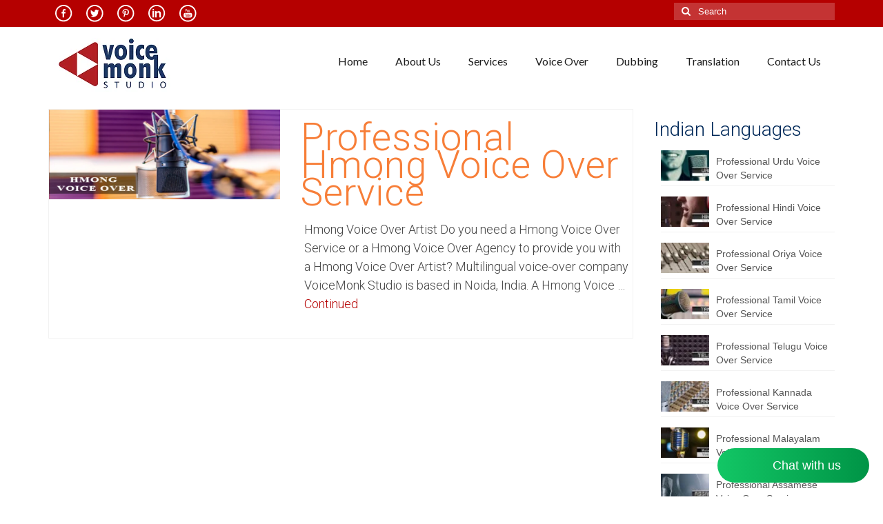

--- FILE ---
content_type: text/html; charset=UTF-8
request_url: https://voicerecordingstudio.in/tag/hmong-radio-commercial-voice-over-2/
body_size: 26421
content:
<!DOCTYPE html>
<html class="no-js" lang="en-US" itemscope="itemscope" itemtype="https://schema.org/WebPage">
<head>
  <meta charset="UTF-8">
  <meta name="viewport" content="width=device-width, initial-scale=1.0">
  <meta http-equiv="X-UA-Compatible" content="IE=edge">
  <meta name='robots' content='index, follow, max-image-preview:large, max-snippet:-1, max-video-preview:-1' />
	<style>img:is([sizes="auto" i], [sizes^="auto," i]) { contain-intrinsic-size: 3000px 1500px }</style>
	
	<!-- This site is optimized with the Yoast SEO plugin v26.3 - https://yoast.com/wordpress/plugins/seo/ -->
	<title>Hmong Radio commercial Voice Over Archives | VoiceMonk</title>
	<link rel="canonical" href="https://voicerecordingstudio.in/tag/hmong-radio-commercial-voice-over-2/" />
	<meta property="og:locale" content="en_US" />
	<meta property="og:type" content="article" />
	<meta property="og:title" content="Hmong Radio commercial Voice Over Archives | VoiceMonk" />
	<meta property="og:url" content="https://voicerecordingstudio.in/tag/hmong-radio-commercial-voice-over-2/" />
	<meta property="og:site_name" content="VoiceMonk" />
	<meta name="twitter:card" content="summary_large_image" />
	<meta name="twitter:site" content="@Voice_Studio_IN" />
	<!-- / Yoast SEO plugin. -->


<link rel='dns-prefetch' href='//www.googletagmanager.com' />
<link rel='dns-prefetch' href='//fonts.googleapis.com' />
<link rel="alternate" type="application/rss+xml" title="VoiceMonk &raquo; Feed" href="https://voicerecordingstudio.in/feed/" />
<link rel="alternate" type="application/rss+xml" title="VoiceMonk &raquo; Hmong Radio commercial Voice Over Tag Feed" href="https://voicerecordingstudio.in/tag/hmong-radio-commercial-voice-over-2/feed/" />
		<!-- This site uses the Google Analytics by ExactMetrics plugin v8.9.0 - Using Analytics tracking - https://www.exactmetrics.com/ -->
							<script src="//www.googletagmanager.com/gtag/js?id=G-6GB6NNYGHT"  data-cfasync="false" data-wpfc-render="false" type="text/javascript" async></script>
			<script data-cfasync="false" data-wpfc-render="false" type="text/javascript">
				var em_version = '8.9.0';
				var em_track_user = true;
				var em_no_track_reason = '';
								var ExactMetricsDefaultLocations = {"page_location":"https:\/\/voicerecordingstudio.in\/tag\/hmong-radio-commercial-voice-over-2\/"};
								if ( typeof ExactMetricsPrivacyGuardFilter === 'function' ) {
					var ExactMetricsLocations = (typeof ExactMetricsExcludeQuery === 'object') ? ExactMetricsPrivacyGuardFilter( ExactMetricsExcludeQuery ) : ExactMetricsPrivacyGuardFilter( ExactMetricsDefaultLocations );
				} else {
					var ExactMetricsLocations = (typeof ExactMetricsExcludeQuery === 'object') ? ExactMetricsExcludeQuery : ExactMetricsDefaultLocations;
				}

								var disableStrs = [
										'ga-disable-G-6GB6NNYGHT',
									];

				/* Function to detect opted out users */
				function __gtagTrackerIsOptedOut() {
					for (var index = 0; index < disableStrs.length; index++) {
						if (document.cookie.indexOf(disableStrs[index] + '=true') > -1) {
							return true;
						}
					}

					return false;
				}

				/* Disable tracking if the opt-out cookie exists. */
				if (__gtagTrackerIsOptedOut()) {
					for (var index = 0; index < disableStrs.length; index++) {
						window[disableStrs[index]] = true;
					}
				}

				/* Opt-out function */
				function __gtagTrackerOptout() {
					for (var index = 0; index < disableStrs.length; index++) {
						document.cookie = disableStrs[index] + '=true; expires=Thu, 31 Dec 2099 23:59:59 UTC; path=/';
						window[disableStrs[index]] = true;
					}
				}

				if ('undefined' === typeof gaOptout) {
					function gaOptout() {
						__gtagTrackerOptout();
					}
				}
								window.dataLayer = window.dataLayer || [];

				window.ExactMetricsDualTracker = {
					helpers: {},
					trackers: {},
				};
				if (em_track_user) {
					function __gtagDataLayer() {
						dataLayer.push(arguments);
					}

					function __gtagTracker(type, name, parameters) {
						if (!parameters) {
							parameters = {};
						}

						if (parameters.send_to) {
							__gtagDataLayer.apply(null, arguments);
							return;
						}

						if (type === 'event') {
														parameters.send_to = exactmetrics_frontend.v4_id;
							var hookName = name;
							if (typeof parameters['event_category'] !== 'undefined') {
								hookName = parameters['event_category'] + ':' + name;
							}

							if (typeof ExactMetricsDualTracker.trackers[hookName] !== 'undefined') {
								ExactMetricsDualTracker.trackers[hookName](parameters);
							} else {
								__gtagDataLayer('event', name, parameters);
							}
							
						} else {
							__gtagDataLayer.apply(null, arguments);
						}
					}

					__gtagTracker('js', new Date());
					__gtagTracker('set', {
						'developer_id.dNDMyYj': true,
											});
					if ( ExactMetricsLocations.page_location ) {
						__gtagTracker('set', ExactMetricsLocations);
					}
										__gtagTracker('config', 'G-6GB6NNYGHT', {"forceSSL":"true"} );
										window.gtag = __gtagTracker;										(function () {
						/* https://developers.google.com/analytics/devguides/collection/analyticsjs/ */
						/* ga and __gaTracker compatibility shim. */
						var noopfn = function () {
							return null;
						};
						var newtracker = function () {
							return new Tracker();
						};
						var Tracker = function () {
							return null;
						};
						var p = Tracker.prototype;
						p.get = noopfn;
						p.set = noopfn;
						p.send = function () {
							var args = Array.prototype.slice.call(arguments);
							args.unshift('send');
							__gaTracker.apply(null, args);
						};
						var __gaTracker = function () {
							var len = arguments.length;
							if (len === 0) {
								return;
							}
							var f = arguments[len - 1];
							if (typeof f !== 'object' || f === null || typeof f.hitCallback !== 'function') {
								if ('send' === arguments[0]) {
									var hitConverted, hitObject = false, action;
									if ('event' === arguments[1]) {
										if ('undefined' !== typeof arguments[3]) {
											hitObject = {
												'eventAction': arguments[3],
												'eventCategory': arguments[2],
												'eventLabel': arguments[4],
												'value': arguments[5] ? arguments[5] : 1,
											}
										}
									}
									if ('pageview' === arguments[1]) {
										if ('undefined' !== typeof arguments[2]) {
											hitObject = {
												'eventAction': 'page_view',
												'page_path': arguments[2],
											}
										}
									}
									if (typeof arguments[2] === 'object') {
										hitObject = arguments[2];
									}
									if (typeof arguments[5] === 'object') {
										Object.assign(hitObject, arguments[5]);
									}
									if ('undefined' !== typeof arguments[1].hitType) {
										hitObject = arguments[1];
										if ('pageview' === hitObject.hitType) {
											hitObject.eventAction = 'page_view';
										}
									}
									if (hitObject) {
										action = 'timing' === arguments[1].hitType ? 'timing_complete' : hitObject.eventAction;
										hitConverted = mapArgs(hitObject);
										__gtagTracker('event', action, hitConverted);
									}
								}
								return;
							}

							function mapArgs(args) {
								var arg, hit = {};
								var gaMap = {
									'eventCategory': 'event_category',
									'eventAction': 'event_action',
									'eventLabel': 'event_label',
									'eventValue': 'event_value',
									'nonInteraction': 'non_interaction',
									'timingCategory': 'event_category',
									'timingVar': 'name',
									'timingValue': 'value',
									'timingLabel': 'event_label',
									'page': 'page_path',
									'location': 'page_location',
									'title': 'page_title',
									'referrer' : 'page_referrer',
								};
								for (arg in args) {
																		if (!(!args.hasOwnProperty(arg) || !gaMap.hasOwnProperty(arg))) {
										hit[gaMap[arg]] = args[arg];
									} else {
										hit[arg] = args[arg];
									}
								}
								return hit;
							}

							try {
								f.hitCallback();
							} catch (ex) {
							}
						};
						__gaTracker.create = newtracker;
						__gaTracker.getByName = newtracker;
						__gaTracker.getAll = function () {
							return [];
						};
						__gaTracker.remove = noopfn;
						__gaTracker.loaded = true;
						window['__gaTracker'] = __gaTracker;
					})();
									} else {
										console.log("");
					(function () {
						function __gtagTracker() {
							return null;
						}

						window['__gtagTracker'] = __gtagTracker;
						window['gtag'] = __gtagTracker;
					})();
									}
			</script>
			
							<!-- / Google Analytics by ExactMetrics -->
		<script type="text/javascript">
/* <![CDATA[ */
window._wpemojiSettings = {"baseUrl":"https:\/\/s.w.org\/images\/core\/emoji\/16.0.1\/72x72\/","ext":".png","svgUrl":"https:\/\/s.w.org\/images\/core\/emoji\/16.0.1\/svg\/","svgExt":".svg","source":{"concatemoji":"https:\/\/voicerecordingstudio.in\/wp-includes\/js\/wp-emoji-release.min.js?ver=caf0d2b3a095ee350cc7a55db3e25000"}};
/*! This file is auto-generated */
!function(s,n){var o,i,e;function c(e){try{var t={supportTests:e,timestamp:(new Date).valueOf()};sessionStorage.setItem(o,JSON.stringify(t))}catch(e){}}function p(e,t,n){e.clearRect(0,0,e.canvas.width,e.canvas.height),e.fillText(t,0,0);var t=new Uint32Array(e.getImageData(0,0,e.canvas.width,e.canvas.height).data),a=(e.clearRect(0,0,e.canvas.width,e.canvas.height),e.fillText(n,0,0),new Uint32Array(e.getImageData(0,0,e.canvas.width,e.canvas.height).data));return t.every(function(e,t){return e===a[t]})}function u(e,t){e.clearRect(0,0,e.canvas.width,e.canvas.height),e.fillText(t,0,0);for(var n=e.getImageData(16,16,1,1),a=0;a<n.data.length;a++)if(0!==n.data[a])return!1;return!0}function f(e,t,n,a){switch(t){case"flag":return n(e,"\ud83c\udff3\ufe0f\u200d\u26a7\ufe0f","\ud83c\udff3\ufe0f\u200b\u26a7\ufe0f")?!1:!n(e,"\ud83c\udde8\ud83c\uddf6","\ud83c\udde8\u200b\ud83c\uddf6")&&!n(e,"\ud83c\udff4\udb40\udc67\udb40\udc62\udb40\udc65\udb40\udc6e\udb40\udc67\udb40\udc7f","\ud83c\udff4\u200b\udb40\udc67\u200b\udb40\udc62\u200b\udb40\udc65\u200b\udb40\udc6e\u200b\udb40\udc67\u200b\udb40\udc7f");case"emoji":return!a(e,"\ud83e\udedf")}return!1}function g(e,t,n,a){var r="undefined"!=typeof WorkerGlobalScope&&self instanceof WorkerGlobalScope?new OffscreenCanvas(300,150):s.createElement("canvas"),o=r.getContext("2d",{willReadFrequently:!0}),i=(o.textBaseline="top",o.font="600 32px Arial",{});return e.forEach(function(e){i[e]=t(o,e,n,a)}),i}function t(e){var t=s.createElement("script");t.src=e,t.defer=!0,s.head.appendChild(t)}"undefined"!=typeof Promise&&(o="wpEmojiSettingsSupports",i=["flag","emoji"],n.supports={everything:!0,everythingExceptFlag:!0},e=new Promise(function(e){s.addEventListener("DOMContentLoaded",e,{once:!0})}),new Promise(function(t){var n=function(){try{var e=JSON.parse(sessionStorage.getItem(o));if("object"==typeof e&&"number"==typeof e.timestamp&&(new Date).valueOf()<e.timestamp+604800&&"object"==typeof e.supportTests)return e.supportTests}catch(e){}return null}();if(!n){if("undefined"!=typeof Worker&&"undefined"!=typeof OffscreenCanvas&&"undefined"!=typeof URL&&URL.createObjectURL&&"undefined"!=typeof Blob)try{var e="postMessage("+g.toString()+"("+[JSON.stringify(i),f.toString(),p.toString(),u.toString()].join(",")+"));",a=new Blob([e],{type:"text/javascript"}),r=new Worker(URL.createObjectURL(a),{name:"wpTestEmojiSupports"});return void(r.onmessage=function(e){c(n=e.data),r.terminate(),t(n)})}catch(e){}c(n=g(i,f,p,u))}t(n)}).then(function(e){for(var t in e)n.supports[t]=e[t],n.supports.everything=n.supports.everything&&n.supports[t],"flag"!==t&&(n.supports.everythingExceptFlag=n.supports.everythingExceptFlag&&n.supports[t]);n.supports.everythingExceptFlag=n.supports.everythingExceptFlag&&!n.supports.flag,n.DOMReady=!1,n.readyCallback=function(){n.DOMReady=!0}}).then(function(){return e}).then(function(){var e;n.supports.everything||(n.readyCallback(),(e=n.source||{}).concatemoji?t(e.concatemoji):e.wpemoji&&e.twemoji&&(t(e.twemoji),t(e.wpemoji)))}))}((window,document),window._wpemojiSettings);
/* ]]> */
</script>
<link rel='stylesheet' id='scap.flashblock-css' href='https://voicerecordingstudio.in/wp-content/plugins/compact-wp-audio-player/css/flashblock.css?ver=caf0d2b3a095ee350cc7a55db3e25000' type='text/css' media='all' />
<link rel='stylesheet' id='scap.player-css' href='https://voicerecordingstudio.in/wp-content/plugins/compact-wp-audio-player/css/player.css?ver=caf0d2b3a095ee350cc7a55db3e25000' type='text/css' media='all' />
<style id='wp-emoji-styles-inline-css' type='text/css'>

	img.wp-smiley, img.emoji {
		display: inline !important;
		border: none !important;
		box-shadow: none !important;
		height: 1em !important;
		width: 1em !important;
		margin: 0 0.07em !important;
		vertical-align: -0.1em !important;
		background: none !important;
		padding: 0 !important;
	}
</style>
<link rel='stylesheet' id='wp-block-library-css' href='https://voicerecordingstudio.in/wp-includes/css/dist/block-library/style.min.css?ver=caf0d2b3a095ee350cc7a55db3e25000' type='text/css' media='all' />
<style id='classic-theme-styles-inline-css' type='text/css'>
/*! This file is auto-generated */
.wp-block-button__link{color:#fff;background-color:#32373c;border-radius:9999px;box-shadow:none;text-decoration:none;padding:calc(.667em + 2px) calc(1.333em + 2px);font-size:1.125em}.wp-block-file__button{background:#32373c;color:#fff;text-decoration:none}
</style>
<style id='presto-player-popup-trigger-style-inline-css' type='text/css'>
:where(.wp-block-presto-player-popup-trigger) {
  /* reduce specificity */
  display: grid;
  gap: 1rem;
  cursor: pointer;
}

/* Play icon overlay for popup image trigger variation */
:where(.presto-popup-image-trigger) {
  position: relative;
  cursor: pointer;
}

:where(.presto-popup-image-trigger)::before {
  content: "";
  position: absolute;
  top: 50%;
  left: 50%;
  transform: translate(-50%, -50%);
  width: 48px;
  height: 48px;
  background-image: url("/wp-content/plugins/presto-player/src/admin/blocks/blocks/popup-trigger/../../../../../img/play-button.svg");
  background-size: contain;
  background-repeat: no-repeat;
  background-position: center;
  z-index: 10;
  pointer-events: none;
}

:where(.presto-popup-image-trigger img) {
  display: block;
  width: 100%;
  height: auto;
  filter: brightness(0.5);
}
</style>
<style id='presto-player-popup-media-style-inline-css' type='text/css'>
.wp-block-presto-player-popup.is-selected .wp-block-presto-player-popup-media {
  display: initial;
}

.wp-block-presto-player-popup.has-child-selected .wp-block-presto-player-popup-media {
  display: initial;
}

.presto-popup__overlay {
  position: fixed;
  top: 0;
  left: 0;
  z-index: 100000;
  overflow: hidden;
  width: 100%;
  height: 100vh;
  box-sizing: border-box;
  padding: 0 5%;
  visibility: hidden;
  opacity: 0;
  display: flex;
  align-items: center;
  justify-content: center;
  transition:
    opacity 0.2s ease,
    visibility 0.2s ease;

  --presto-popup-media-width: 1280px;
  --presto-popup-background-color: rgba(0, 0, 0, 0.917);
}

.presto-popup--active {
  visibility: visible;
  opacity: 1;
}

.presto-popup--active .presto-popup__content {
  transform: scale(1);
}

.presto-popup__content {
  position: relative;
  z-index: 9999999999;
  width: 100%;
  max-width: var(--presto-popup-media-width);
  transform: scale(0.9);
  transition: transform 0.2s ease;
}

.presto-popup__close-button {
  position: absolute;
  top: calc(env(safe-area-inset-top) + 16px);
  right: calc(env(safe-area-inset-right) + 16px);
  padding: 0;
  cursor: pointer;
  z-index: 5000000;
  min-width: 24px;
  min-height: 24px;
  width: 24px;
  height: 24px;
  display: flex;
  align-items: center;
  justify-content: center;
  border: none;
  background: none;
  box-shadow: none;
  transition: opacity 0.2s ease;
}

.presto-popup__close-button:hover,
.presto-popup__close-button:focus {
  opacity: 0.8;
  background: none;
  border: none;
}

.presto-popup__close-button:not(:hover):not(:active):not(.has-background) {
  background: none;
  border: none;
}

.presto-popup__close-button svg {
  width: 24px;
  height: 24px;
  fill: white;
}

.presto-popup__scrim {
  width: 100%;
  height: 100%;
  position: absolute;
  z-index: 2000000;
  background-color: var(--presto-popup-background-color, rgb(255, 255, 255));
}

.presto-popup__speak {
  position: absolute;
  width: 1px;
  height: 1px;
  padding: 0;
  margin: -1px;
  overflow: hidden;
  clip: rect(0, 0, 0, 0);
  white-space: nowrap;
  border: 0;
}
</style>
<style id='global-styles-inline-css' type='text/css'>
:root{--wp--preset--aspect-ratio--square: 1;--wp--preset--aspect-ratio--4-3: 4/3;--wp--preset--aspect-ratio--3-4: 3/4;--wp--preset--aspect-ratio--3-2: 3/2;--wp--preset--aspect-ratio--2-3: 2/3;--wp--preset--aspect-ratio--16-9: 16/9;--wp--preset--aspect-ratio--9-16: 9/16;--wp--preset--color--black: #000;--wp--preset--color--cyan-bluish-gray: #abb8c3;--wp--preset--color--white: #fff;--wp--preset--color--pale-pink: #f78da7;--wp--preset--color--vivid-red: #cf2e2e;--wp--preset--color--luminous-vivid-orange: #ff6900;--wp--preset--color--luminous-vivid-amber: #fcb900;--wp--preset--color--light-green-cyan: #7bdcb5;--wp--preset--color--vivid-green-cyan: #00d084;--wp--preset--color--pale-cyan-blue: #8ed1fc;--wp--preset--color--vivid-cyan-blue: #0693e3;--wp--preset--color--vivid-purple: #9b51e0;--wp--preset--color--virtue-primary: #b50000;--wp--preset--color--virtue-primary-light: #b50000;--wp--preset--color--very-light-gray: #eee;--wp--preset--color--very-dark-gray: #444;--wp--preset--gradient--vivid-cyan-blue-to-vivid-purple: linear-gradient(135deg,rgba(6,147,227,1) 0%,rgb(155,81,224) 100%);--wp--preset--gradient--light-green-cyan-to-vivid-green-cyan: linear-gradient(135deg,rgb(122,220,180) 0%,rgb(0,208,130) 100%);--wp--preset--gradient--luminous-vivid-amber-to-luminous-vivid-orange: linear-gradient(135deg,rgba(252,185,0,1) 0%,rgba(255,105,0,1) 100%);--wp--preset--gradient--luminous-vivid-orange-to-vivid-red: linear-gradient(135deg,rgba(255,105,0,1) 0%,rgb(207,46,46) 100%);--wp--preset--gradient--very-light-gray-to-cyan-bluish-gray: linear-gradient(135deg,rgb(238,238,238) 0%,rgb(169,184,195) 100%);--wp--preset--gradient--cool-to-warm-spectrum: linear-gradient(135deg,rgb(74,234,220) 0%,rgb(151,120,209) 20%,rgb(207,42,186) 40%,rgb(238,44,130) 60%,rgb(251,105,98) 80%,rgb(254,248,76) 100%);--wp--preset--gradient--blush-light-purple: linear-gradient(135deg,rgb(255,206,236) 0%,rgb(152,150,240) 100%);--wp--preset--gradient--blush-bordeaux: linear-gradient(135deg,rgb(254,205,165) 0%,rgb(254,45,45) 50%,rgb(107,0,62) 100%);--wp--preset--gradient--luminous-dusk: linear-gradient(135deg,rgb(255,203,112) 0%,rgb(199,81,192) 50%,rgb(65,88,208) 100%);--wp--preset--gradient--pale-ocean: linear-gradient(135deg,rgb(255,245,203) 0%,rgb(182,227,212) 50%,rgb(51,167,181) 100%);--wp--preset--gradient--electric-grass: linear-gradient(135deg,rgb(202,248,128) 0%,rgb(113,206,126) 100%);--wp--preset--gradient--midnight: linear-gradient(135deg,rgb(2,3,129) 0%,rgb(40,116,252) 100%);--wp--preset--font-size--small: 13px;--wp--preset--font-size--medium: 20px;--wp--preset--font-size--large: 36px;--wp--preset--font-size--x-large: 42px;--wp--preset--spacing--20: 0.44rem;--wp--preset--spacing--30: 0.67rem;--wp--preset--spacing--40: 1rem;--wp--preset--spacing--50: 1.5rem;--wp--preset--spacing--60: 2.25rem;--wp--preset--spacing--70: 3.38rem;--wp--preset--spacing--80: 5.06rem;--wp--preset--shadow--natural: 6px 6px 9px rgba(0, 0, 0, 0.2);--wp--preset--shadow--deep: 12px 12px 50px rgba(0, 0, 0, 0.4);--wp--preset--shadow--sharp: 6px 6px 0px rgba(0, 0, 0, 0.2);--wp--preset--shadow--outlined: 6px 6px 0px -3px rgba(255, 255, 255, 1), 6px 6px rgba(0, 0, 0, 1);--wp--preset--shadow--crisp: 6px 6px 0px rgba(0, 0, 0, 1);}:root :where(.is-layout-flow) > :first-child{margin-block-start: 0;}:root :where(.is-layout-flow) > :last-child{margin-block-end: 0;}:root :where(.is-layout-flow) > *{margin-block-start: 24px;margin-block-end: 0;}:root :where(.is-layout-constrained) > :first-child{margin-block-start: 0;}:root :where(.is-layout-constrained) > :last-child{margin-block-end: 0;}:root :where(.is-layout-constrained) > *{margin-block-start: 24px;margin-block-end: 0;}:root :where(.is-layout-flex){gap: 24px;}:root :where(.is-layout-grid){gap: 24px;}body .is-layout-flex{display: flex;}.is-layout-flex{flex-wrap: wrap;align-items: center;}.is-layout-flex > :is(*, div){margin: 0;}body .is-layout-grid{display: grid;}.is-layout-grid > :is(*, div){margin: 0;}.has-black-color{color: var(--wp--preset--color--black) !important;}.has-cyan-bluish-gray-color{color: var(--wp--preset--color--cyan-bluish-gray) !important;}.has-white-color{color: var(--wp--preset--color--white) !important;}.has-pale-pink-color{color: var(--wp--preset--color--pale-pink) !important;}.has-vivid-red-color{color: var(--wp--preset--color--vivid-red) !important;}.has-luminous-vivid-orange-color{color: var(--wp--preset--color--luminous-vivid-orange) !important;}.has-luminous-vivid-amber-color{color: var(--wp--preset--color--luminous-vivid-amber) !important;}.has-light-green-cyan-color{color: var(--wp--preset--color--light-green-cyan) !important;}.has-vivid-green-cyan-color{color: var(--wp--preset--color--vivid-green-cyan) !important;}.has-pale-cyan-blue-color{color: var(--wp--preset--color--pale-cyan-blue) !important;}.has-vivid-cyan-blue-color{color: var(--wp--preset--color--vivid-cyan-blue) !important;}.has-vivid-purple-color{color: var(--wp--preset--color--vivid-purple) !important;}.has-virtue-primary-color{color: var(--wp--preset--color--virtue-primary) !important;}.has-virtue-primary-light-color{color: var(--wp--preset--color--virtue-primary-light) !important;}.has-very-light-gray-color{color: var(--wp--preset--color--very-light-gray) !important;}.has-very-dark-gray-color{color: var(--wp--preset--color--very-dark-gray) !important;}.has-black-background-color{background-color: var(--wp--preset--color--black) !important;}.has-cyan-bluish-gray-background-color{background-color: var(--wp--preset--color--cyan-bluish-gray) !important;}.has-white-background-color{background-color: var(--wp--preset--color--white) !important;}.has-pale-pink-background-color{background-color: var(--wp--preset--color--pale-pink) !important;}.has-vivid-red-background-color{background-color: var(--wp--preset--color--vivid-red) !important;}.has-luminous-vivid-orange-background-color{background-color: var(--wp--preset--color--luminous-vivid-orange) !important;}.has-luminous-vivid-amber-background-color{background-color: var(--wp--preset--color--luminous-vivid-amber) !important;}.has-light-green-cyan-background-color{background-color: var(--wp--preset--color--light-green-cyan) !important;}.has-vivid-green-cyan-background-color{background-color: var(--wp--preset--color--vivid-green-cyan) !important;}.has-pale-cyan-blue-background-color{background-color: var(--wp--preset--color--pale-cyan-blue) !important;}.has-vivid-cyan-blue-background-color{background-color: var(--wp--preset--color--vivid-cyan-blue) !important;}.has-vivid-purple-background-color{background-color: var(--wp--preset--color--vivid-purple) !important;}.has-virtue-primary-background-color{background-color: var(--wp--preset--color--virtue-primary) !important;}.has-virtue-primary-light-background-color{background-color: var(--wp--preset--color--virtue-primary-light) !important;}.has-very-light-gray-background-color{background-color: var(--wp--preset--color--very-light-gray) !important;}.has-very-dark-gray-background-color{background-color: var(--wp--preset--color--very-dark-gray) !important;}.has-black-border-color{border-color: var(--wp--preset--color--black) !important;}.has-cyan-bluish-gray-border-color{border-color: var(--wp--preset--color--cyan-bluish-gray) !important;}.has-white-border-color{border-color: var(--wp--preset--color--white) !important;}.has-pale-pink-border-color{border-color: var(--wp--preset--color--pale-pink) !important;}.has-vivid-red-border-color{border-color: var(--wp--preset--color--vivid-red) !important;}.has-luminous-vivid-orange-border-color{border-color: var(--wp--preset--color--luminous-vivid-orange) !important;}.has-luminous-vivid-amber-border-color{border-color: var(--wp--preset--color--luminous-vivid-amber) !important;}.has-light-green-cyan-border-color{border-color: var(--wp--preset--color--light-green-cyan) !important;}.has-vivid-green-cyan-border-color{border-color: var(--wp--preset--color--vivid-green-cyan) !important;}.has-pale-cyan-blue-border-color{border-color: var(--wp--preset--color--pale-cyan-blue) !important;}.has-vivid-cyan-blue-border-color{border-color: var(--wp--preset--color--vivid-cyan-blue) !important;}.has-vivid-purple-border-color{border-color: var(--wp--preset--color--vivid-purple) !important;}.has-virtue-primary-border-color{border-color: var(--wp--preset--color--virtue-primary) !important;}.has-virtue-primary-light-border-color{border-color: var(--wp--preset--color--virtue-primary-light) !important;}.has-very-light-gray-border-color{border-color: var(--wp--preset--color--very-light-gray) !important;}.has-very-dark-gray-border-color{border-color: var(--wp--preset--color--very-dark-gray) !important;}.has-vivid-cyan-blue-to-vivid-purple-gradient-background{background: var(--wp--preset--gradient--vivid-cyan-blue-to-vivid-purple) !important;}.has-light-green-cyan-to-vivid-green-cyan-gradient-background{background: var(--wp--preset--gradient--light-green-cyan-to-vivid-green-cyan) !important;}.has-luminous-vivid-amber-to-luminous-vivid-orange-gradient-background{background: var(--wp--preset--gradient--luminous-vivid-amber-to-luminous-vivid-orange) !important;}.has-luminous-vivid-orange-to-vivid-red-gradient-background{background: var(--wp--preset--gradient--luminous-vivid-orange-to-vivid-red) !important;}.has-very-light-gray-to-cyan-bluish-gray-gradient-background{background: var(--wp--preset--gradient--very-light-gray-to-cyan-bluish-gray) !important;}.has-cool-to-warm-spectrum-gradient-background{background: var(--wp--preset--gradient--cool-to-warm-spectrum) !important;}.has-blush-light-purple-gradient-background{background: var(--wp--preset--gradient--blush-light-purple) !important;}.has-blush-bordeaux-gradient-background{background: var(--wp--preset--gradient--blush-bordeaux) !important;}.has-luminous-dusk-gradient-background{background: var(--wp--preset--gradient--luminous-dusk) !important;}.has-pale-ocean-gradient-background{background: var(--wp--preset--gradient--pale-ocean) !important;}.has-electric-grass-gradient-background{background: var(--wp--preset--gradient--electric-grass) !important;}.has-midnight-gradient-background{background: var(--wp--preset--gradient--midnight) !important;}.has-small-font-size{font-size: var(--wp--preset--font-size--small) !important;}.has-medium-font-size{font-size: var(--wp--preset--font-size--medium) !important;}.has-large-font-size{font-size: var(--wp--preset--font-size--large) !important;}.has-x-large-font-size{font-size: var(--wp--preset--font-size--x-large) !important;}
:root :where(.wp-block-pullquote){font-size: 1.5em;line-height: 1.6;}
</style>
<link rel='stylesheet' id='kk-star-ratings-css' href='https://voicerecordingstudio.in/wp-content/plugins/kk-star-ratings/src/core/public/css/kk-star-ratings.min.css?ver=5.4.10.2' type='text/css' media='all' />
<link rel='stylesheet' id='wpsm-comptable-styles-css' href='https://voicerecordingstudio.in/wp-content/plugins/table-maker/css/style.css?ver=1.9.1' type='text/css' media='all' />
<link rel='stylesheet' id='wavesurfer_font-css' href='https://voicerecordingstudio.in/wp-content/plugins/wavesurfer-wp/css/wavesurfer-wp_font.css?ver=caf0d2b3a095ee350cc7a55db3e25000' type='text/css' media='all' />
<link rel='stylesheet' id='wavesurfer_default-css' href='https://voicerecordingstudio.in/wp-content/plugins/wavesurfer-wp/css/wavesurfer-wp_default.css?ver=caf0d2b3a095ee350cc7a55db3e25000' type='text/css' media='all' />
<link rel='stylesheet' id='virtue_theme-css' href='https://voicerecordingstudio.in/wp-content/themes/virtue/assets/css/virtue.css?ver=3.4.13' type='text/css' media='all' />
<link rel='stylesheet' id='virtue_skin-css' href='https://voicerecordingstudio.in/wp-content/themes/virtue/assets/css/skins/default.css?ver=3.4.13' type='text/css' media='all' />
<link rel='stylesheet' id='redux-google-fonts-virtue-css' href='https://fonts.googleapis.com/css?family=Lato%3A400%2C700&#038;ver=caf0d2b3a095ee350cc7a55db3e25000' type='text/css' media='all' />
<script type="text/javascript" src="https://voicerecordingstudio.in/wp-content/plugins/compact-wp-audio-player/js/soundmanager2-nodebug-jsmin.js?ver=caf0d2b3a095ee350cc7a55db3e25000" id="scap.soundmanager2-js"></script>
<script type="text/javascript" src="https://voicerecordingstudio.in/wp-content/plugins/google-analytics-dashboard-for-wp/assets/js/frontend-gtag.min.js?ver=8.9.0" id="exactmetrics-frontend-script-js" async="async" data-wp-strategy="async"></script>
<script data-cfasync="false" data-wpfc-render="false" type="text/javascript" id='exactmetrics-frontend-script-js-extra'>/* <![CDATA[ */
var exactmetrics_frontend = {"js_events_tracking":"true","download_extensions":"zip,mp3,mpeg,pdf,docx,pptx,xlsx,rar","inbound_paths":"[{\"path\":\"\\\/go\\\/\",\"label\":\"affiliate\"},{\"path\":\"\\\/recommend\\\/\",\"label\":\"affiliate\"}]","home_url":"https:\/\/voicerecordingstudio.in","hash_tracking":"false","v4_id":"G-6GB6NNYGHT"};/* ]]> */
</script>
<script type="text/javascript" src="https://voicerecordingstudio.in/wp-includes/js/jquery/jquery.min.js?ver=3.7.1" id="jquery-core-js"></script>
<script type="text/javascript" src="https://voicerecordingstudio.in/wp-includes/js/jquery/jquery-migrate.min.js?ver=3.4.1" id="jquery-migrate-js"></script>
<script type="text/javascript" src="https://voicerecordingstudio.in/wp-content/plugins/table-creator/public/assets/js/datatables.min.js?ver=1.3.1" id="attc-datatable-js-js"></script>
<!--[if lt IE 9]>
<script type="text/javascript" src="https://voicerecordingstudio.in/wp-content/themes/virtue/assets/js/vendor/respond.min.js?ver=caf0d2b3a095ee350cc7a55db3e25000" id="virtue-respond-js"></script>
<![endif]-->

<!-- Google tag (gtag.js) snippet added by Site Kit -->
<!-- Google Analytics snippet added by Site Kit -->
<script type="text/javascript" src="https://www.googletagmanager.com/gtag/js?id=GT-5R3XJ7X" id="google_gtagjs-js" async></script>
<script type="text/javascript" id="google_gtagjs-js-after">
/* <![CDATA[ */
window.dataLayer = window.dataLayer || [];function gtag(){dataLayer.push(arguments);}
gtag("set","linker",{"domains":["voicerecordingstudio.in"]});
gtag("js", new Date());
gtag("set", "developer_id.dZTNiMT", true);
gtag("config", "GT-5R3XJ7X");
/* ]]> */
</script>
<link rel="https://api.w.org/" href="https://voicerecordingstudio.in/wp-json/" /><link rel="alternate" title="JSON" type="application/json" href="https://voicerecordingstudio.in/wp-json/wp/v2/tags/3627" /><link rel="EditURI" type="application/rsd+xml" title="RSD" href="https://voicerecordingstudio.in/xmlrpc.php?rsd" />

<style>/* CSS added by WP Meta and Date Remover*/.entry-meta {display:none !important;}
	.home .entry-meta { display: none; }
	.entry-footer {display:none !important;}
	.home .entry-footer { display: none; }</style>	<link rel="preconnect" href="https://fonts.googleapis.com">
	<link rel="preconnect" href="https://fonts.gstatic.com">
	<link href='https://fonts.googleapis.com/css2?display=swap&family=Roboto:wght@300&family=Roboto+Slab' rel='stylesheet'><meta name="generator" content="Site Kit by Google 1.165.0" /><meta name="facebook-domain-verification" content="wzg0q95mw98ig38yezo0eycte7effs" /><script type="text/javascript">
(function(url){
	if(/(?:Chrome\/26\.0\.1410\.63 Safari\/537\.31|WordfenceTestMonBot)/.test(navigator.userAgent)){ return; }
	var addEvent = function(evt, handler) {
		if (window.addEventListener) {
			document.addEventListener(evt, handler, false);
		} else if (window.attachEvent) {
			document.attachEvent('on' + evt, handler);
		}
	};
	var removeEvent = function(evt, handler) {
		if (window.removeEventListener) {
			document.removeEventListener(evt, handler, false);
		} else if (window.detachEvent) {
			document.detachEvent('on' + evt, handler);
		}
	};
	var evts = 'contextmenu dblclick drag dragend dragenter dragleave dragover dragstart drop keydown keypress keyup mousedown mousemove mouseout mouseover mouseup mousewheel scroll'.split(' ');
	var logHuman = function() {
		if (window.wfLogHumanRan) { return; }
		window.wfLogHumanRan = true;
		var wfscr = document.createElement('script');
		wfscr.type = 'text/javascript';
		wfscr.async = true;
		wfscr.src = url + '&r=' + Math.random();
		(document.getElementsByTagName('head')[0]||document.getElementsByTagName('body')[0]).appendChild(wfscr);
		for (var i = 0; i < evts.length; i++) {
			removeEvent(evts[i], logHuman);
		}
	};
	for (var i = 0; i < evts.length; i++) {
		addEvent(evts[i], logHuman);
	}
})('//voicerecordingstudio.in/?wordfence_lh=1&hid=FC896F08929E268D1C9BEAC251E84BA7');
</script><style type="text/css">#logo {padding-top:25px;}#logo {padding-bottom:10px;}#logo {margin-left:0px;}#logo {margin-right:0px;}#nav-main {margin-top:40px;}#nav-main {margin-bottom:11px;}.headerfont, .tp-caption {font-family:Lato;}.topbarmenu ul li {font-family:Lato;}.home-message:hover {background-color:#b50000; background-color: rgba(181, 0, 0, 0.6);}
  nav.woocommerce-pagination ul li a:hover, .wp-pagenavi a:hover, .panel-heading .accordion-toggle, .variations .kad_radio_variations label:hover, .variations .kad_radio_variations label.selectedValue {border-color: #b50000;}
  a, #nav-main ul.sf-menu ul li a:hover, .product_price ins .amount, .price ins .amount, .color_primary, .primary-color, #logo a.brand, #nav-main ul.sf-menu a:hover,
  .woocommerce-message:before, .woocommerce-info:before, #nav-second ul.sf-menu a:hover, .footerclass a:hover, .posttags a:hover, .subhead a:hover, .nav-trigger-case:hover .kad-menu-name, 
  .nav-trigger-case:hover .kad-navbtn, #kadbreadcrumbs a:hover, #wp-calendar a, .star-rating, .has-virtue-primary-color {color: #b50000;}
.widget_price_filter .ui-slider .ui-slider-handle, .product_item .kad_add_to_cart:hover, .product_item:hover a.button:hover, .product_item:hover .kad_add_to_cart:hover, .kad-btn-primary, html .woocommerce-page .widget_layered_nav ul.yith-wcan-label li a:hover, html .woocommerce-page .widget_layered_nav ul.yith-wcan-label li.chosen a,
.product-category.grid_item a:hover h5, .woocommerce-message .button, .widget_layered_nav_filters ul li a, .widget_layered_nav ul li.chosen a, .wpcf7 input.wpcf7-submit, .yith-wcan .yith-wcan-reset-navigation,
#containerfooter .menu li a:hover, .bg_primary, .portfolionav a:hover, .home-iconmenu a:hover, p.demo_store, .topclass, #commentform .form-submit #submit, .kad-hover-bg-primary:hover, .widget_shopping_cart_content .checkout,
.login .form-row .button, .variations .kad_radio_variations label.selectedValue, #payment #place_order, .wpcf7 input.wpcf7-back, .shop_table .actions input[type=submit].checkout-button, .cart_totals .checkout-button, input[type="submit"].button, .order-actions .button, .has-virtue-primary-background-color {background: #b50000;}a:hover, .has-virtue-primary-light-color {color: #b50000;} .kad-btn-primary:hover, .login .form-row .button:hover, #payment #place_order:hover, .yith-wcan .yith-wcan-reset-navigation:hover, .widget_shopping_cart_content .checkout:hover,
	.woocommerce-message .button:hover, #commentform .form-submit #submit:hover, .wpcf7 input.wpcf7-submit:hover, .widget_layered_nav_filters ul li a:hover, .cart_totals .checkout-button:hover,
	.widget_layered_nav ul li.chosen a:hover, .shop_table .actions input[type=submit].checkout-button:hover, .wpcf7 input.wpcf7-back:hover, .order-actions .button:hover, input[type="submit"].button:hover, .product_item:hover .kad_add_to_cart, .product_item:hover a.button, .has-virtue-primary-light-background-color {background: #b50000;}input[type=number]::-webkit-inner-spin-button, input[type=number]::-webkit-outer-spin-button { -webkit-appearance: none; margin: 0; } input[type=number] {-moz-appearance: textfield;}.quantity input::-webkit-outer-spin-button,.quantity input::-webkit-inner-spin-button {display: none;}.kad-hidepostauthortop, .postauthortop {display:none;}.product_item .product_details h5 {text-transform: none;}.product_item .product_details h5 {min-height:40px;}@media (max-width: 767px) {.kad-desktop-slider {display:none;}}.entry-content p { margin-bottom:16px;}.page-header {display:none;}

#topbar {
position: fixed;
width: 100%;
top: 0;
z-index: 999;
}
.admin-bar #topbar {
top:28px;
}
.headerclass {
margin-top: 30px;
}

.postdate {
    display: none;
    
}

.color_gray, #kadbreadcrumbs a, .subhead, .subhead a, .posttags, .posttags a, .product_meta a {
  display:none;
}</style>

<script type="application/ld+json" class="saswp-schema-markup-output">
[{"@context":"https:\/\/schema.org\/","@graph":[{"@context":"https:\/\/schema.org\/","@type":"SiteNavigationElement","@id":"https:\/\/voicerecordingstudio.in\/#home","name":"Home","url":"https:\/\/voicerecordingstudio.in\/"},{"@context":"https:\/\/schema.org\/","@type":"SiteNavigationElement","@id":"https:\/\/voicerecordingstudio.in\/#about-us","name":"About Us","url":"https:\/\/voicerecordingstudio.in\/about-us\/"},{"@context":"https:\/\/schema.org\/","@type":"SiteNavigationElement","@id":"https:\/\/voicerecordingstudio.in\/#translation-in-indian-languages","name":"Translation in Indian Languages","url":"https:\/\/voicerecordingstudio.in\/translation-in-indian-languages\/"},{"@context":"https:\/\/schema.org\/","@type":"SiteNavigationElement","@id":"https:\/\/voicerecordingstudio.in\/#translation-in-foreign-languages","name":"Translation in Foreign Languages","url":"https:\/\/voicerecordingstudio.in\/translation-in-foreign-languages\/"},{"@context":"https:\/\/schema.org\/","@type":"SiteNavigationElement","@id":"https:\/\/voicerecordingstudio.in\/#voice-over-dubbing-services","name":"Voice-Over Dubbing Services","url":"https:\/\/voicerecordingstudio.in\/voice-over-dubbing\/"},{"@context":"https:\/\/schema.org\/","@type":"SiteNavigationElement","@id":"https:\/\/voicerecordingstudio.in\/#recording-studio-consulting-services","name":"Recording Studio Consulting Services","url":"https:\/\/voicerecordingstudio.in\/recording-studio-consulting-services\/"},{"@context":"https:\/\/schema.org\/","@type":"SiteNavigationElement","@id":"https:\/\/voicerecordingstudio.in\/#hindi-language","name":"Hindi Language","url":"https:\/\/voicerecordingstudio.in\/hindi-voice-over-service\/"},{"@context":"https:\/\/schema.org\/","@type":"SiteNavigationElement","@id":"https:\/\/voicerecordingstudio.in\/#english-languages","name":"English Languages","url":"https:\/\/voicerecordingstudio.in\/english-languages\/"},{"@context":"https:\/\/schema.org\/","@type":"SiteNavigationElement","@id":"https:\/\/voicerecordingstudio.in\/#indian-languages","name":"Indian Languages","url":"https:\/\/voicerecordingstudio.in\/indian-languages\/"},{"@context":"https:\/\/schema.org\/","@type":"SiteNavigationElement","@id":"https:\/\/voicerecordingstudio.in\/#foreign-languages","name":"Foreign Languages","url":"https:\/\/voicerecordingstudio.in\/foreign-language\/"},{"@context":"https:\/\/schema.org\/","@type":"SiteNavigationElement","@id":"https:\/\/voicerecordingstudio.in\/#dubbing","name":"Dubbing","url":"https:\/\/voicerecordingstudio.in\/voice-over-dubbing\/"},{"@context":"https:\/\/schema.org\/","@type":"SiteNavigationElement","@id":"https:\/\/voicerecordingstudio.in\/#translation","name":"Translation","url":"http:\/\/voicerecordingstudio.in\/english-to-all-language\/"},{"@context":"https:\/\/schema.org\/","@type":"SiteNavigationElement","@id":"https:\/\/voicerecordingstudio.in\/#english-to-spanish-translation-service","name":"English to Spanish Translation Service","url":"https:\/\/voicerecordingstudio.in\/spanish-translation-service\/"},{"@context":"https:\/\/schema.org\/","@type":"SiteNavigationElement","@id":"https:\/\/voicerecordingstudio.in\/#english-to-french-translation-service","name":"English to French Translation Service","url":"https:\/\/voicerecordingstudio.in\/french-translation-service\/"},{"@context":"https:\/\/schema.org\/","@type":"SiteNavigationElement","@id":"https:\/\/voicerecordingstudio.in\/#english-to-german-translation-service","name":"English to German Translation Service","url":"https:\/\/voicerecordingstudio.in\/german-translation-service\/"},{"@context":"https:\/\/schema.org\/","@type":"SiteNavigationElement","@id":"https:\/\/voicerecordingstudio.in\/#english-to-portuguese-translation-service","name":"English to Portuguese Translation Service","url":"https:\/\/voicerecordingstudio.in\/portuguese-translation-service\/"},{"@context":"https:\/\/schema.org\/","@type":"SiteNavigationElement","@id":"https:\/\/voicerecordingstudio.in\/#english-to-japanese-translation-service","name":"English to Japanese Translation Service","url":"https:\/\/voicerecordingstudio.in\/japanese-translation-service\/"},{"@context":"https:\/\/schema.org\/","@type":"SiteNavigationElement","@id":"https:\/\/voicerecordingstudio.in\/#english-to-korean-translation-service","name":"English to Korean Translation Service","url":"https:\/\/voicerecordingstudio.in\/korean-translation-service\/"},{"@context":"https:\/\/schema.org\/","@type":"SiteNavigationElement","@id":"https:\/\/voicerecordingstudio.in\/#hindi-to-marathi-translation-service","name":"Hindi to Marathi Translation Service","url":"https:\/\/voicerecordingstudio.in\/marathi-translation-service\/"},{"@context":"https:\/\/schema.org\/","@type":"SiteNavigationElement","@id":"https:\/\/voicerecordingstudio.in\/#hindi-to-tamil-translation-service","name":"Hindi to Tamil Translation Service","url":"https:\/\/voicerecordingstudio.in\/tamil-translation-service\/"},{"@context":"https:\/\/schema.org\/","@type":"SiteNavigationElement","@id":"https:\/\/voicerecordingstudio.in\/#hindi-to-telugu-translation-service","name":"Hindi to Telugu Translation Service","url":"https:\/\/voicerecordingstudio.in\/telugu-translation-service\/"},{"@context":"https:\/\/schema.org\/","@type":"SiteNavigationElement","@id":"https:\/\/voicerecordingstudio.in\/#english-to-greek-translation-service","name":"English to Greek Translation Service","url":"https:\/\/voicerecordingstudio.in\/greek-translation-service\/"},{"@context":"https:\/\/schema.org\/","@type":"SiteNavigationElement","@id":"https:\/\/voicerecordingstudio.in\/#all-language","name":"All Language","url":"https:\/\/voicerecordingstudio.in\/english-to-all-language\/"},{"@context":"https:\/\/schema.org\/","@type":"SiteNavigationElement","@id":"https:\/\/voicerecordingstudio.in\/#contact-us","name":"Contact Us","url":"https:\/\/voicerecordingstudio.in\/contact-us\/"}]}]
</script>

<noscript><style>.lazyload[data-src]{display:none !important;}</style></noscript><style>.lazyload{background-image:none !important;}.lazyload:before{background-image:none !important;}</style><link rel="icon" href="https://voicerecordingstudio.in/wp-content/uploads/2022/06/cropped-studio-32x32.png" sizes="32x32" />
<link rel="icon" href="https://voicerecordingstudio.in/wp-content/uploads/2022/06/cropped-studio-192x192.png" sizes="192x192" />
<link rel="apple-touch-icon" href="https://voicerecordingstudio.in/wp-content/uploads/2022/06/cropped-studio-180x180.png" />
<meta name="msapplication-TileImage" content="https://voicerecordingstudio.in/wp-content/uploads/2022/06/cropped-studio-270x270.png" />
		<style type="text/css" id="wp-custom-css">
			.flex-control-paging li a {
background: #f2f2f2;	   
}		</style>
		<style type="text/css" title="dynamic-css" class="options-output">header #logo a.brand,.logofont{font-family:Lato;line-height:40px;font-weight:400;font-style:normal;font-size:32px;}.kad_tagline{font-family:Lato;line-height:20px;font-weight:400;font-style:normal;color:#444444;font-size:14px;}.product_item .product_details h5{font-family:Lato;line-height:20px;font-weight:700;font-style:normal;font-size:16px;}h1{font-family:Lato;line-height:40px;font-weight:400;font-style:normal;font-size:38px;}h2{font-family:Lato;line-height:40px;font-weight:normal;font-style:normal;font-size:32px;}h3{font-family:Lato;line-height:40px;font-weight:400;font-style:normal;font-size:28px;}h4{font-family:Lato;line-height:40px;font-weight:400;font-style:normal;font-size:24px;}h5{font-family:Lato;line-height:24px;font-weight:700;font-style:normal;font-size:18px;}body{font-family:Verdana, Geneva, sans-serif;line-height:20px;font-weight:400;font-style:normal;font-size:14px;}#nav-main ul.sf-menu a{font-family:Lato;line-height:18px;font-weight:400;font-style:normal;color:#1c1c1c;font-size:16px;}#nav-second ul.sf-menu a{font-family:Lato;line-height:22px;font-weight:400;font-style:normal;font-size:18px;}.kad-nav-inner .kad-mnav, .kad-mobile-nav .kad-nav-inner li a,.nav-trigger-case{font-family:Lato;line-height:20px;font-weight:400;font-style:normal;font-size:16px;}</style>	<style id="egf-frontend-styles" type="text/css">
		.broadcast {color: #002d77;font-family: 'Roboto', sans-serif;font-size: 25px;font-style: normal;font-weight: 300;letter-spacing: 1px;line-height: 2;} .music {color: #002d77;font-family: 'Roboto', sans-serif;font-size: 25px;font-style: normal;font-weight: 300;letter-spacing: 1px;line-height: 2;text-decoration: none;} .narration {color: #002d77;font-family: 'Roboto', sans-serif;font-size: 25px;font-style: normal;font-weight: 300;letter-spacing: 1px;line-height: 2;} .telephone {color: #002d77;font-family: 'Roboto', sans-serif;font-size: 25px;font-style: normal;font-weight: 300;letter-spacing: 1px;line-height: 2;} h4 {color: #515151;font-family: 'Roboto', sans-serif;font-size: 22px;font-style: normal;font-weight: 300;letter-spacing: 1px;} .chooseus {color: #3497e2;font-family: 'Roboto', sans-serif;font-size: 18px;font-style: normal;font-weight: 300;letter-spacing: 1px;} h2 {color: #f77e38;font-family: 'Roboto', sans-serif;font-size: 55px;font-style: normal;font-weight: 300;letter-spacing: 1px;} h3 {color: #002959;font-family: 'Roboto', sans-serif;font-style: normal;font-weight: 300;} .about-1p {color: #595959;font-family: 'Roboto', sans-serif;font-size: 21px;font-style: normal;font-weight: 300;letter-spacing: -3px;line-height: 0.8;} .about-1t {color: #f4ac02;font-family: 'Roboto Slab', sans-serif;font-size: 30px;font-style: normal;font-weight: 400;} p {font-family: 'Roboto', sans-serif;font-size: 18px;font-style: normal;font-weight: 300;line-height: 1.5;} .para-1 {color: #000000;font-family: 'Roboto', sans-serif;font-size: 16px;font-style: normal;font-weight: 300;} h1 {} h5 {} h6 {} 	</style>
	</head>
<body class="archive tag tag-hmong-radio-commercial-voice-over-2 tag-3627 wp-embed-responsive wp-theme-virtue wide has-notificationx">
	<div id="kt-skip-link"><a href="#content">Skip to Main Content</a></div>
	<div id="wrapper" class="container">
	<header class="banner headerclass" itemscope itemtype="https://schema.org/WPHeader">
	<div id="topbar" class="topclass">
	<div class="container">
		<div class="row">
			<div class="col-md-6 col-sm-6 kad-topbar-left">
				<div class="topbarmenu clearfix">
									<div class="topbar_social">
						<ul>
						<li><a href="https://www.facebook.com/VoiceMonkStudio" target="_blank" title="" data-toggle="tooltip" data-placement="bottom" data-original-title=""><img src="[data-uri]" alt="VoiceMonk Facebook" data-src="http://voicerecordingstudio.in/wp-content/uploads/2019/12/FB.png" decoding="async" class="lazyload" /><noscript><img src="http://voicerecordingstudio.in/wp-content/uploads/2019/12/FB.png" alt="VoiceMonk Facebook" data-eio="l" /></noscript></a></li><li><a href="https://twitter.com/Voice_Studio_IN" target="_blank" title="" data-toggle="tooltip" data-placement="bottom" data-original-title=""><img src="[data-uri]" alt="VoiceMonk Twitter" data-src="http://voicerecordingstudio.in/wp-content/uploads/2019/12/TW.png" decoding="async" class="lazyload" /><noscript><img src="http://voicerecordingstudio.in/wp-content/uploads/2019/12/TW.png" alt="VoiceMonk Twitter" data-eio="l" /></noscript></a></li><li><a href="https://in.pinterest.com/voicerecordingstudio62/" target="_blank" title="" data-toggle="tooltip" data-placement="bottom" data-original-title=""><img src="[data-uri]" alt="VoiceMonk Pinterest" data-src="http://voicerecordingstudio.in/wp-content/uploads/2016/02/Drawing-28-1.png" decoding="async" class="lazyload" /><noscript><img src="http://voicerecordingstudio.in/wp-content/uploads/2016/02/Drawing-28-1.png" alt="VoiceMonk Pinterest" data-eio="l" /></noscript></a></li><li><a href="https://in.linkedin.com/company/voicemonk" target="_blank" title="" data-toggle="tooltip" data-placement="bottom" data-original-title=""><img src="[data-uri]" alt="VoiceMonk linkedin" data-src="http://voicerecordingstudio.in/wp-content/uploads/2016/02/Drawing-26-1.png" decoding="async" class="lazyload" /><noscript><img src="http://voicerecordingstudio.in/wp-content/uploads/2016/02/Drawing-26-1.png" alt="VoiceMonk linkedin" data-eio="l" /></noscript></a></li><li><a href="https://www.youtube.com/channel/UCJMBhgZWRRQYdAMXNuQ3t9A" target="_blank" title="" data-toggle="tooltip" data-placement="bottom" data-original-title=""><img src="[data-uri]" alt="VoiceMonk YouTube" data-src="http://voicerecordingstudio.in/wp-content/uploads/2016/02/Drawing-25-1.png" decoding="async" class="lazyload" /><noscript><img src="http://voicerecordingstudio.in/wp-content/uploads/2016/02/Drawing-25-1.png" alt="VoiceMonk YouTube" data-eio="l" /></noscript></a></li><li><a href="" target="_self" title="" data-toggle="tooltip" data-placement="bottom" data-original-title=""><i class=""></i></a></li>						</ul>
					</div>
									</div>
			</div><!-- close col-md-6 --> 
			<div class="col-md-6 col-sm-6 kad-topbar-right">
				<div id="topbar-search" class="topbar-widget">
					<form role="search" method="get" class="form-search" action="https://voicerecordingstudio.in/">
	<label>
		<span class="screen-reader-text">Search for:</span>
		<input type="text" value="" name="s" class="search-query" placeholder="Search">
	</label>
	<button type="submit" class="search-icon"><i class="icon-search"></i></button>
</form>				</div>
			</div> <!-- close col-md-6-->
		</div> <!-- Close Row -->
	</div> <!-- Close Container -->
</div>	<div class="container">
		<div class="row">
			<div class="col-md-4 clearfix kad-header-left">
				<div id="logo" class="logocase">
					<a class="brand logofont" href="https://voicerecordingstudio.in/">
													<div id="thelogo">
								<img src="[data-uri]" alt="VoiceMonk Studio" width="201" height="78" class="kad-standard-logo lazyload" data-src="https://voicerecordingstudio.in/wp-content/uploads/2021/10/VoiceMonk-Studio-01-2.png" decoding="async" data-eio-rwidth="201" data-eio-rheight="78" /><noscript><img src="https://voicerecordingstudio.in/wp-content/uploads/2021/10/VoiceMonk-Studio-01-2.png" alt="VoiceMonk Studio" width="201" height="78" class="kad-standard-logo" data-eio="l" /></noscript>
															</div>
												</a>
									</div> <!-- Close #logo -->
			</div><!-- close logo span -->
							<div class="col-md-8 kad-header-right">
					<nav id="nav-main" class="clearfix" itemscope itemtype="https://schema.org/SiteNavigationElement">
						<ul id="menu-main-menu" class="sf-menu"><li  class=" menu-item-24"><a href="https://voicerecordingstudio.in/"><span>Home</span></a></li>
<li  class=" menu-item-23"><a href="https://voicerecordingstudio.in/about-us/"><span>About Us</span></a></li>
<li  class=" sf-dropdown menu-item-187"><a href="#"><span>Services</span></a>
<ul class="sub-menu sf-dropdown-menu dropdown">
	<li  class=" menu-item-6686"><a href="https://voicerecordingstudio.in/translation-in-indian-languages/"><span>Translation in Indian Languages</span></a></li>
	<li  class=" menu-item-6685"><a href="https://voicerecordingstudio.in/translation-in-foreign-languages/"><span>Translation in Foreign Languages</span></a></li>
	<li  class=" menu-item-183"><a href="https://voicerecordingstudio.in/voice-over-dubbing/"><span>Voice-Over Dubbing Services</span></a></li>
	<li  class=" menu-item-2334"><a href="https://voicerecordingstudio.in/recording-studio-consulting-services/"><span>Recording Studio Consulting Services</span></a></li>
</ul>
</li>
<li  class=" sf-dropdown menu-item-423"><a href="#"><span>Voice Over</span></a>
<ul class="sub-menu sf-dropdown-menu dropdown">
	<li  class=" menu-item-456"><a href="https://voicerecordingstudio.in/hindi-voice-over-service/"><span>Hindi Language</span></a></li>
	<li  class=" menu-item-3268"><a href="https://voicerecordingstudio.in/english-languages/"><span>English Languages</span></a></li>
	<li  class=" menu-item-567"><a href="https://voicerecordingstudio.in/indian-languages/"><span>Indian Languages</span></a></li>
	<li  class=" menu-item-919"><a href="https://voicerecordingstudio.in/foreign-language/"><span>Foreign Languages</span></a></li>
</ul>
</li>
<li  class=" menu-item-16789"><a href="https://voicerecordingstudio.in/voice-over-dubbing/"><span>Dubbing</span></a></li>
<li  class=" sf-dropdown menu-item-4054"><a href="http://voicerecordingstudio.in/english-to-all-language/"><span>Translation</span></a>
<ul class="sub-menu sf-dropdown-menu dropdown">
	<li  class=" menu-item-4067"><a href="https://voicerecordingstudio.in/spanish-translation-service/"><span>English to Spanish Translation Service</span></a></li>
	<li  class=" menu-item-4068"><a href="https://voicerecordingstudio.in/french-translation-service/"><span>English to French Translation Service</span></a></li>
	<li  class=" menu-item-4069"><a href="https://voicerecordingstudio.in/german-translation-service/"><span>English to German Translation Service</span></a></li>
	<li  class=" menu-item-4070"><a href="https://voicerecordingstudio.in/portuguese-translation-service/"><span>English to Portuguese Translation Service</span></a></li>
	<li  class=" menu-item-4071"><a href="https://voicerecordingstudio.in/japanese-translation-service/"><span>English to Japanese Translation Service</span></a></li>
	<li  class=" menu-item-4072"><a href="https://voicerecordingstudio.in/korean-translation-service/"><span>English to Korean Translation Service</span></a></li>
	<li  class=" menu-item-4073"><a href="https://voicerecordingstudio.in/marathi-translation-service/"><span>Hindi to Marathi Translation Service</span></a></li>
	<li  class=" menu-item-4074"><a href="https://voicerecordingstudio.in/tamil-translation-service/"><span>Hindi to Tamil Translation Service</span></a></li>
	<li  class=" menu-item-4075"><a href="https://voicerecordingstudio.in/telugu-translation-service/"><span>Hindi to Telugu Translation Service</span></a></li>
	<li  class=" menu-item-4076"><a href="https://voicerecordingstudio.in/greek-translation-service/"><span>English to Greek Translation Service</span></a></li>
	<li  class=" menu-item-4064"><a href="https://voicerecordingstudio.in/english-to-all-language/"><span>All Language</span></a></li>
</ul>
</li>
<li  class=" menu-item-19"><a href="https://voicerecordingstudio.in/contact-us/"><span>Contact Us</span></a></li>
</ul>					</nav> 
				</div> <!-- Close menuclass-->
			       
		</div> <!-- Close Row -->
					<div id="mobile-nav-trigger" class="nav-trigger">
				<button class="nav-trigger-case mobileclass collapsed" data-toggle="collapse" data-target=".kad-nav-collapse">
					<span class="kad-navbtn"><i class="icon-reorder"></i></span>
					<span class="kad-menu-name">Menu</span>
				</button>
			</div>
			<div id="kad-mobile-nav" class="kad-mobile-nav">
				<div class="kad-nav-inner mobileclass">
					<div class="kad-nav-collapse">
					<ul id="menu-main-menu-1" class="kad-mnav"><li  class=" menu-item-24"><a href="https://voicerecordingstudio.in/"><span>Home</span></a></li>
<li  class=" menu-item-23"><a href="https://voicerecordingstudio.in/about-us/"><span>About Us</span></a></li>
<li  class=" sf-dropdown menu-item-187"><a href="#"><span>Services</span></a>
<ul class="sub-menu sf-dropdown-menu dropdown">
	<li  class=" menu-item-6686"><a href="https://voicerecordingstudio.in/translation-in-indian-languages/"><span>Translation in Indian Languages</span></a></li>
	<li  class=" menu-item-6685"><a href="https://voicerecordingstudio.in/translation-in-foreign-languages/"><span>Translation in Foreign Languages</span></a></li>
	<li  class=" menu-item-183"><a href="https://voicerecordingstudio.in/voice-over-dubbing/"><span>Voice-Over Dubbing Services</span></a></li>
	<li  class=" menu-item-2334"><a href="https://voicerecordingstudio.in/recording-studio-consulting-services/"><span>Recording Studio Consulting Services</span></a></li>
</ul>
</li>
<li  class=" sf-dropdown menu-item-423"><a href="#"><span>Voice Over</span></a>
<ul class="sub-menu sf-dropdown-menu dropdown">
	<li  class=" menu-item-456"><a href="https://voicerecordingstudio.in/hindi-voice-over-service/"><span>Hindi Language</span></a></li>
	<li  class=" menu-item-3268"><a href="https://voicerecordingstudio.in/english-languages/"><span>English Languages</span></a></li>
	<li  class=" menu-item-567"><a href="https://voicerecordingstudio.in/indian-languages/"><span>Indian Languages</span></a></li>
	<li  class=" menu-item-919"><a href="https://voicerecordingstudio.in/foreign-language/"><span>Foreign Languages</span></a></li>
</ul>
</li>
<li  class=" menu-item-16789"><a href="https://voicerecordingstudio.in/voice-over-dubbing/"><span>Dubbing</span></a></li>
<li  class=" sf-dropdown menu-item-4054"><a href="http://voicerecordingstudio.in/english-to-all-language/"><span>Translation</span></a>
<ul class="sub-menu sf-dropdown-menu dropdown">
	<li  class=" menu-item-4067"><a href="https://voicerecordingstudio.in/spanish-translation-service/"><span>English to Spanish Translation Service</span></a></li>
	<li  class=" menu-item-4068"><a href="https://voicerecordingstudio.in/french-translation-service/"><span>English to French Translation Service</span></a></li>
	<li  class=" menu-item-4069"><a href="https://voicerecordingstudio.in/german-translation-service/"><span>English to German Translation Service</span></a></li>
	<li  class=" menu-item-4070"><a href="https://voicerecordingstudio.in/portuguese-translation-service/"><span>English to Portuguese Translation Service</span></a></li>
	<li  class=" menu-item-4071"><a href="https://voicerecordingstudio.in/japanese-translation-service/"><span>English to Japanese Translation Service</span></a></li>
	<li  class=" menu-item-4072"><a href="https://voicerecordingstudio.in/korean-translation-service/"><span>English to Korean Translation Service</span></a></li>
	<li  class=" menu-item-4073"><a href="https://voicerecordingstudio.in/marathi-translation-service/"><span>Hindi to Marathi Translation Service</span></a></li>
	<li  class=" menu-item-4074"><a href="https://voicerecordingstudio.in/tamil-translation-service/"><span>Hindi to Tamil Translation Service</span></a></li>
	<li  class=" menu-item-4075"><a href="https://voicerecordingstudio.in/telugu-translation-service/"><span>Hindi to Telugu Translation Service</span></a></li>
	<li  class=" menu-item-4076"><a href="https://voicerecordingstudio.in/greek-translation-service/"><span>English to Greek Translation Service</span></a></li>
	<li  class=" menu-item-4064"><a href="https://voicerecordingstudio.in/english-to-all-language/"><span>All Language</span></a></li>
</ul>
</li>
<li  class=" menu-item-19"><a href="https://voicerecordingstudio.in/contact-us/"><span>Contact Us</span></a></li>
</ul>					</div>
				</div>
			</div>
		 
	</div> <!-- Close Container -->
	</header>
	<div class="wrap contentclass" role="document">

	<div id="pageheader" class="titleclass">
	<div class="container">
		<div class="page-header">
			<h1 class="entry-title" itemprop="name">
				Hmong Radio commercial Voice Over			</h1>
			<p class="subtitle"> </p>		</div>
	</div><!--container-->
</div><!--titleclass-->
<div id="content" class="container">
	<div class="row">
		<div class="main col-lg-9 col-md-8  postlist" role="main">

		    <article id="post-3411" class="post-3411 post type-post status-publish format-standard has-post-thumbnail hentry category-foreign-language tag-ad-film-voice-over-in-hmong tag-hmong-ad-film-dubbing tag-hmong-animation-voice-over-2 tag-hmong-audio-book-voice-over tag-hmong-cartoon-voice-over-2 tag-hmong-corporate-video-voice-over-2 tag-hmong-dubbing-artist-2 tag-hmong-female-voice-over-artists-2 tag-hmong-female-voice-over-talents-2 tag-hmong-film-dubbing-voice-over-2 tag-hmong-ivr-vo tag-hmong-ivr-voice-over tag-hmong-lip-sync-voice-over tag-hmong-male-voice-over-artists-2 tag-hmong-male-voice-over-talents tag-hmong-movie-trailer-voice-over tag-hmong-multimedia-voice-over tag-hmong-narration-and-documentary-voice-over tag-hmong-pod-casting-voice-over tag-hmong-radio-commercial-voice-over-2 tag-hmong-radio-jingle-recording-2 tag-hmong-training-video-voice-over-2 tag-hmong-translation-and-audio-localization-voice-over-2 tag-hmong-tv-commercial-voice-over-2 tag-hmong-video-game-voice-over-2 tag-hmong-vo-artist-2 tag-hmong-vo-artist-female tag-hmong-vo-artist-male-2 tag-hmong-vo-online-2 tag-hmong-vo-service-2 tag-hmong-voice-acting-voice-over-2 tag-hmong-voice-artist tag-hmong-voice-over-artist-2 tag-hmong-voice-over-recording-2 tag-hmong-voice-over-service-2 tag-native-hmong-voice-over-artist-2 tag-tv-program-voice-over-in-hmong tag-voice-over-production-in-hmong" itemscope="" itemtype="https://schema.org/BlogPosting">
        <div class="row">
                        <div class="col-md-5 post-image-container">
                    <div class="imghoverclass img-margin-center" itemprop="image" itemscope itemtype="https://schema.org/ImageObject">
                        <a href="https://voicerecordingstudio.in/hmong-voice-over-service/" title="Professional Hmong Voice Over Service">
                            <img src="[data-uri]" alt="Professional Hmong Voice Over Service" width="900" height="350" itemprop="contentUrl"   class="iconhover lazyload"   data-src="https://voicerecordingstudio.in/wp-content/uploads/2021/08/Hmong.jpg" decoding="async" data-srcset="https://voicerecordingstudio.in/wp-content/uploads/2021/08/Hmong.jpg 900w, https://voicerecordingstudio.in/wp-content/uploads/2021/08/Hmong-300x117.jpg 300w, https://voicerecordingstudio.in/wp-content/uploads/2021/08/Hmong-768x299.jpg 768w" data-sizes="auto" data-eio-rwidth="900" data-eio-rheight="350"><noscript><img src="https://voicerecordingstudio.in/wp-content/uploads/2021/08/Hmong.jpg" alt="Professional Hmong Voice Over Service" width="900" height="350" itemprop="contentUrl"   class="iconhover" srcset="https://voicerecordingstudio.in/wp-content/uploads/2021/08/Hmong.jpg 900w, https://voicerecordingstudio.in/wp-content/uploads/2021/08/Hmong-300x117.jpg 300w, https://voicerecordingstudio.in/wp-content/uploads/2021/08/Hmong-768x299.jpg 768w" sizes="(max-width: 900px) 100vw, 900px" data-eio="l"></noscript>
								<meta itemprop="url" content="https://voicerecordingstudio.in/wp-content/uploads/2021/08/Hmong.jpg">
								<meta itemprop="width" content="900">
								<meta itemprop="height" content="350">
                        </a> 
                     </div>
                 </div>
                    
            <div class="col-md-7 post-text-container postcontent">
                <div class="postmeta updated color_gray">
	<div class="postdate bg-lightgray headerfont">
		<meta itemprop="datePublished" content="">
		<span class="postday"></span>
			</div>
</div> 
                <header>
                    <a href="https://voicerecordingstudio.in/hmong-voice-over-service/">
                        <h2 class="entry-title" itemprop="name headline">
                            Professional Hmong Voice Over Service 
                        </h2>
                    </a>
                    <div class="subhead">
    <span class="postauthortop author vcard">
    <i class="icon-user"></i> by  <span itemprop="author"><a href="https://voicerecordingstudio.in/author/anjali/" class="fn" rel="author"></a></span> |</span>
      
    <span class="postedintop"><i class="icon-folder-open"></i> posted in: <a href="https://voicerecordingstudio.in/category/foreign-language/" rel="category tag">Foreign Language</a></span>     <span class="kad-hidepostedin">|</span>
    <span class="postcommentscount">
    <i class="icon-comments-alt"></i> 0    </span>
</div>    
                </header>
                <div class="entry-content" itemprop="description">
                    <p>Hmong Voice Over Artist Do you need a Hmong Voice Over Service or a Hmong Voice Over Agency to provide you with a Hmong Voice Over Artist? Multilingual voice-over company VoiceMonk Studio is based in Noida, India. A Hmong Voice &hellip; <a href="https://voicerecordingstudio.in/hmong-voice-over-service/">Continued</a></p>
                </div>
                <footer>
                <meta itemscope itemprop="mainEntityOfPage" content="https://voicerecordingstudio.in/hmong-voice-over-service/" itemType="https://schema.org/WebPage" itemid="https://voicerecordingstudio.in/hmong-voice-over-service/"><meta itemprop="dateModified" content=""><div itemprop="publisher" itemscope itemtype="https://schema.org/Organization"><div itemprop="logo" itemscope itemtype="https://schema.org/ImageObject"><meta itemprop="url" content="https://voicerecordingstudio.in/wp-content/uploads/2021/10/VoiceMonk-Studio-01-2.png"><meta itemprop="width" content="201"><meta itemprop="height" content="78"></div><meta itemprop="name" content="VoiceMonk"></div>                        <span class="posttags color_gray"><i class="icon-tag"></i> <a href="https://voicerecordingstudio.in/tag/ad-film-voice-over-in-hmong/" rel="tag">Ad Film Voice Over in Hmong</a>, <a href="https://voicerecordingstudio.in/tag/hmong-ad-film-dubbing/" rel="tag">Hmong Ad film Dubbing</a>, <a href="https://voicerecordingstudio.in/tag/hmong-animation-voice-over-2/" rel="tag">Hmong animation Voice Over</a>, <a href="https://voicerecordingstudio.in/tag/hmong-audio-book-voice-over/" rel="tag">Hmong audio book Voice Over</a>, <a href="https://voicerecordingstudio.in/tag/hmong-cartoon-voice-over-2/" rel="tag">Hmong cartoon Voice Over</a>, <a href="https://voicerecordingstudio.in/tag/hmong-corporate-video-voice-over-2/" rel="tag">Hmong corporate video Voice Over</a>, <a href="https://voicerecordingstudio.in/tag/hmong-dubbing-artist-2/" rel="tag">Hmong dubbing Artist</a>, <a href="https://voicerecordingstudio.in/tag/hmong-female-voice-over-artists-2/" rel="tag">Hmong Female Voice Over artists</a>, <a href="https://voicerecordingstudio.in/tag/hmong-female-voice-over-talents-2/" rel="tag">Hmong female Voice Over talents</a>, <a href="https://voicerecordingstudio.in/tag/hmong-film-dubbing-voice-over-2/" rel="tag">Hmong film dubbing Voice Over</a>, <a href="https://voicerecordingstudio.in/tag/hmong-ivr-vo/" rel="tag">Hmong IVR VO</a>, <a href="https://voicerecordingstudio.in/tag/hmong-ivr-voice-over/" rel="tag">Hmong IVR Voice Over</a>, <a href="https://voicerecordingstudio.in/tag/hmong-lip-sync-voice-over/" rel="tag">Hmong Lip sync Voice Over</a>, <a href="https://voicerecordingstudio.in/tag/hmong-male-voice-over-artists-2/" rel="tag">Hmong Male Voice Over artists</a>, <a href="https://voicerecordingstudio.in/tag/hmong-male-voice-over-talents/" rel="tag">Hmong male Voice Over talents</a>, <a href="https://voicerecordingstudio.in/tag/hmong-movie-trailer-voice-over/" rel="tag">Hmong Movie trailer Voice Over</a>, <a href="https://voicerecordingstudio.in/tag/hmong-multimedia-voice-over/" rel="tag">Hmong multimedia Voice Over</a>, <a href="https://voicerecordingstudio.in/tag/hmong-narration-and-documentary-voice-over/" rel="tag">Hmong narration and documentary Voice Over</a>, <a href="https://voicerecordingstudio.in/tag/hmong-pod-casting-voice-over/" rel="tag">Hmong pod casting Voice Over</a>, <a href="https://voicerecordingstudio.in/tag/hmong-radio-commercial-voice-over-2/" rel="tag">Hmong Radio commercial Voice Over</a>, <a href="https://voicerecordingstudio.in/tag/hmong-radio-jingle-recording-2/" rel="tag">Hmong Radio Jingle Recording</a>, <a href="https://voicerecordingstudio.in/tag/hmong-training-video-voice-over-2/" rel="tag">Hmong Training Video Voice Over</a>, <a href="https://voicerecordingstudio.in/tag/hmong-translation-and-audio-localization-voice-over-2/" rel="tag">Hmong Translation and Audio Localization Voice Over</a>, <a href="https://voicerecordingstudio.in/tag/hmong-tv-commercial-voice-over-2/" rel="tag">Hmong TV commercial Voice Over</a>, <a href="https://voicerecordingstudio.in/tag/hmong-video-game-voice-over-2/" rel="tag">Hmong Video Game Voice Over</a>, <a href="https://voicerecordingstudio.in/tag/hmong-vo-artist-2/" rel="tag">Hmong VO Artist</a>, <a href="https://voicerecordingstudio.in/tag/hmong-vo-artist-female/" rel="tag">Hmong VO Artist Female</a>, <a href="https://voicerecordingstudio.in/tag/hmong-vo-artist-male-2/" rel="tag">Hmong VO Artist Male</a>, <a href="https://voicerecordingstudio.in/tag/hmong-vo-online-2/" rel="tag">Hmong VO Online</a>, <a href="https://voicerecordingstudio.in/tag/hmong-vo-service-2/" rel="tag">Hmong VO Service</a>, <a href="https://voicerecordingstudio.in/tag/hmong-voice-acting-voice-over-2/" rel="tag">Hmong Voice Acting Voice Over</a>, <a href="https://voicerecordingstudio.in/tag/hmong-voice-artist/" rel="tag">Hmong Voice Artist</a>, <a href="https://voicerecordingstudio.in/tag/hmong-voice-over-artist-2/" rel="tag">Hmong Voice Over Artist</a>, <a href="https://voicerecordingstudio.in/tag/hmong-voice-over-recording-2/" rel="tag">Hmong Voice Over recording</a>, <a href="https://voicerecordingstudio.in/tag/hmong-voice-over-service-2/" rel="tag">Hmong Voice Over Service</a>, <a href="https://voicerecordingstudio.in/tag/native-hmong-voice-over-artist-2/" rel="tag">Native Hmong Voice Over Artist</a>, <a href="https://voicerecordingstudio.in/tag/tv-program-voice-over-in-hmong/" rel="tag">TV Program Voice Over in Hmong</a>, <a href="https://voicerecordingstudio.in/tag/voice-over-production-in-hmong/" rel="tag">Voice Over Production in Hmong</a></span>
                                    </footer>
            </div><!-- Text size -->
        </div><!-- row-->
    </article> <!-- Article --><div class="wp-pagenavi"></div>
		</div><!-- /.main -->
<aside class="col-lg-3 col-md-4 kad-sidebar" role="complementary" itemscope itemtype="https://schema.org/WPSideBar">
	<div class="sidebar">
		    <section id="kadence_recent_posts-2" class="widget-1 widget-first widget kadence_recent_posts"><div class="widget-inner">    <h3>Indian Languages</h3>    <ul>
        <li class="clearfix postclass">
		<a href="https://voicerecordingstudio.in/urdu-voice-over-service/" title="Professional Urdu Voice Over Service" class="recentpost_featimg">
		<img width="80" height="50" src="[data-uri]" class="attachment-widget-thumb size-widget-thumb wp-post-image lazyload" alt="Urdu Voice Over Services" decoding="async" data-src="https://voicerecordingstudio.in/wp-content/uploads/2016/06/urdu-80x50.jpg" data-eio-rwidth="80" data-eio-rheight="50" /><noscript><img width="80" height="50" src="https://voicerecordingstudio.in/wp-content/uploads/2016/06/urdu-80x50.jpg" class="attachment-widget-thumb size-widget-thumb wp-post-image" alt="Urdu Voice Over Services" decoding="async" data-eio="l" /></noscript>        </a>
        <a href="https://voicerecordingstudio.in/urdu-voice-over-service/" title="Professional Urdu Voice Over Service" class="recentpost_title">Professional Urdu Voice Over Service</a>
        <span class="recentpost_date"></span>
        </li>
        <li class="clearfix postclass">
		<a href="https://voicerecordingstudio.in/hindi-voice-over-service/" title="Professional Hindi Voice Over Service" class="recentpost_featimg">
		<img width="80" height="50" src="[data-uri]" class="attachment-widget-thumb size-widget-thumb wp-post-image lazyload" alt="Hindi Voice Over - Voice Recording Studio" decoding="async" data-src="https://voicerecordingstudio.in/wp-content/uploads/2016/06/hindi-80x50.jpg" data-eio-rwidth="80" data-eio-rheight="50" /><noscript><img width="80" height="50" src="https://voicerecordingstudio.in/wp-content/uploads/2016/06/hindi-80x50.jpg" class="attachment-widget-thumb size-widget-thumb wp-post-image" alt="Hindi Voice Over - Voice Recording Studio" decoding="async" data-eio="l" /></noscript>        </a>
        <a href="https://voicerecordingstudio.in/hindi-voice-over-service/" title="Professional Hindi Voice Over Service" class="recentpost_title">Professional Hindi Voice Over Service</a>
        <span class="recentpost_date"></span>
        </li>
        <li class="clearfix postclass">
		<a href="https://voicerecordingstudio.in/oriya-voice-over-service/" title="Professional Oriya Voice Over Service" class="recentpost_featimg">
		<img width="80" height="50" src="[data-uri]" class="attachment-widget-thumb size-widget-thumb wp-post-image lazyload" alt="Voice Over service" decoding="async" data-src="https://voicerecordingstudio.in/wp-content/uploads/2016/06/oriya-80x50.jpg" data-eio-rwidth="80" data-eio-rheight="50" /><noscript><img width="80" height="50" src="https://voicerecordingstudio.in/wp-content/uploads/2016/06/oriya-80x50.jpg" class="attachment-widget-thumb size-widget-thumb wp-post-image" alt="Voice Over service" decoding="async" data-eio="l" /></noscript>        </a>
        <a href="https://voicerecordingstudio.in/oriya-voice-over-service/" title="Professional Oriya Voice Over Service" class="recentpost_title">Professional Oriya Voice Over Service</a>
        <span class="recentpost_date"></span>
        </li>
        <li class="clearfix postclass">
		<a href="https://voicerecordingstudio.in/tamil-voice-over-service/" title="Professional Tamil Voice Over Service" class="recentpost_featimg">
		<img width="80" height="50" src="[data-uri]" class="attachment-widget-thumb size-widget-thumb wp-post-image lazyload" alt="Tamil Voice Over Service" decoding="async" data-src="https://voicerecordingstudio.in/wp-content/uploads/2016/06/tamil-80x50.jpg" data-eio-rwidth="80" data-eio-rheight="50" /><noscript><img width="80" height="50" src="https://voicerecordingstudio.in/wp-content/uploads/2016/06/tamil-80x50.jpg" class="attachment-widget-thumb size-widget-thumb wp-post-image" alt="Tamil Voice Over Service" decoding="async" data-eio="l" /></noscript>        </a>
        <a href="https://voicerecordingstudio.in/tamil-voice-over-service/" title="Professional Tamil Voice Over Service" class="recentpost_title">Professional Tamil Voice Over Service</a>
        <span class="recentpost_date"></span>
        </li>
        <li class="clearfix postclass">
		<a href="https://voicerecordingstudio.in/telugu-voice-over-services/" title="Professional Telugu Voice Over Service" class="recentpost_featimg">
		<img width="80" height="50" src="[data-uri]" class="attachment-widget-thumb size-widget-thumb wp-post-image lazyload" alt="Telugu Voice Over Service - VRS" decoding="async" data-src="https://voicerecordingstudio.in/wp-content/uploads/2016/06/telgu-80x50.jpg" data-eio-rwidth="80" data-eio-rheight="50" /><noscript><img width="80" height="50" src="https://voicerecordingstudio.in/wp-content/uploads/2016/06/telgu-80x50.jpg" class="attachment-widget-thumb size-widget-thumb wp-post-image" alt="Telugu Voice Over Service - VRS" decoding="async" data-eio="l" /></noscript>        </a>
        <a href="https://voicerecordingstudio.in/telugu-voice-over-services/" title="Professional Telugu Voice Over Service" class="recentpost_title">Professional Telugu Voice Over Service</a>
        <span class="recentpost_date"></span>
        </li>
        <li class="clearfix postclass">
		<a href="https://voicerecordingstudio.in/kannada-voice-over-service/" title="Professional Kannada Voice Over Service" class="recentpost_featimg">
		<img width="80" height="50" src="[data-uri]" class="attachment-widget-thumb size-widget-thumb wp-post-image lazyload" alt="Kannada Voice Over Service" decoding="async" data-src="https://voicerecordingstudio.in/wp-content/uploads/2022/09/Kannada-Voice-Over-Services-80x50.jpg" data-eio-rwidth="80" data-eio-rheight="50" /><noscript><img width="80" height="50" src="https://voicerecordingstudio.in/wp-content/uploads/2022/09/Kannada-Voice-Over-Services-80x50.jpg" class="attachment-widget-thumb size-widget-thumb wp-post-image" alt="Kannada Voice Over Service" decoding="async" data-eio="l" /></noscript>        </a>
        <a href="https://voicerecordingstudio.in/kannada-voice-over-service/" title="Professional Kannada Voice Over Service" class="recentpost_title">Professional Kannada Voice Over Service</a>
        <span class="recentpost_date"></span>
        </li>
        <li class="clearfix postclass">
		<a href="https://voicerecordingstudio.in/malayalam-voice-over-service/" title="Professional Malayalam Voice Over Service" class="recentpost_featimg">
		<img width="80" height="50" src="[data-uri]" class="attachment-widget-thumb size-widget-thumb wp-post-image lazyload" alt="Malayalam Voice Over Service" decoding="async" data-src="https://voicerecordingstudio.in/wp-content/uploads/2022/12/Malayalam--80x50.jpeg" data-eio-rwidth="80" data-eio-rheight="50" /><noscript><img width="80" height="50" src="https://voicerecordingstudio.in/wp-content/uploads/2022/12/Malayalam--80x50.jpeg" class="attachment-widget-thumb size-widget-thumb wp-post-image" alt="Malayalam Voice Over Service" decoding="async" data-eio="l" /></noscript>        </a>
        <a href="https://voicerecordingstudio.in/malayalam-voice-over-service/" title="Professional Malayalam Voice Over Service" class="recentpost_title">Professional Malayalam Voice Over Service</a>
        <span class="recentpost_date"></span>
        </li>
        <li class="clearfix postclass">
		<a href="https://voicerecordingstudio.in/assamese-voice-over-service/" title="Professional Assamese Voice Over Service" class="recentpost_featimg">
		<img width="80" height="50" src="[data-uri]" class="attachment-widget-thumb size-widget-thumb wp-post-image lazyload" alt="Assamese Voice Over" decoding="async" data-src="https://voicerecordingstudio.in/wp-content/uploads/2016/06/assami-1-80x50.jpg" data-eio-rwidth="80" data-eio-rheight="50" /><noscript><img width="80" height="50" src="https://voicerecordingstudio.in/wp-content/uploads/2016/06/assami-1-80x50.jpg" class="attachment-widget-thumb size-widget-thumb wp-post-image" alt="Assamese Voice Over" decoding="async" data-eio="l" /></noscript>        </a>
        <a href="https://voicerecordingstudio.in/assamese-voice-over-service/" title="Professional Assamese Voice Over Service" class="recentpost_title">Professional Assamese Voice Over Service</a>
        <span class="recentpost_date"></span>
        </li>
        <li class="clearfix postclass">
		<a href="https://voicerecordingstudio.in/bengali-voice-over-services/" title="Professional Bengali Voice Over Services" class="recentpost_featimg">
		<img width="80" height="50" src="[data-uri]" class="attachment-widget-thumb size-widget-thumb wp-post-image lazyload" alt="Bangali Voice Over Service" decoding="async" data-src="https://voicerecordingstudio.in/wp-content/uploads/2016/06/bangali-80x50.jpg" data-eio-rwidth="80" data-eio-rheight="50" /><noscript><img width="80" height="50" src="https://voicerecordingstudio.in/wp-content/uploads/2016/06/bangali-80x50.jpg" class="attachment-widget-thumb size-widget-thumb wp-post-image" alt="Bangali Voice Over Service" decoding="async" data-eio="l" /></noscript>        </a>
        <a href="https://voicerecordingstudio.in/bengali-voice-over-services/" title="Professional Bengali Voice Over Services" class="recentpost_title">Professional Bengali Voice Over Services</a>
        <span class="recentpost_date"></span>
        </li>
        <li class="clearfix postclass">
		<a href="https://voicerecordingstudio.in/punjabi-voice-over-service/" title="Professional Punjabi Voice Over Service" class="recentpost_featimg">
		<img width="80" height="50" src="[data-uri]" class="attachment-widget-thumb size-widget-thumb wp-post-image lazyload" alt="Punjabi Voice Over service" decoding="async" data-src="https://voicerecordingstudio.in/wp-content/uploads/2016/06/punjabi-80x50.jpg" data-eio-rwidth="80" data-eio-rheight="50" /><noscript><img width="80" height="50" src="https://voicerecordingstudio.in/wp-content/uploads/2016/06/punjabi-80x50.jpg" class="attachment-widget-thumb size-widget-thumb wp-post-image" alt="Punjabi Voice Over service" decoding="async" data-eio="l" /></noscript>        </a>
        <a href="https://voicerecordingstudio.in/punjabi-voice-over-service/" title="Professional Punjabi Voice Over Service" class="recentpost_title">Professional Punjabi Voice Over Service</a>
        <span class="recentpost_date"></span>
        </li>
        </ul>
    </div></section>    <section id="kadence_recent_posts-3" class="widget-2 widget-last widget kadence_recent_posts"><div class="widget-inner">    <h3>Foreign Language</h3>    <ul>
        <li class="clearfix postclass">
		<a href="https://voicerecordingstudio.in/japanese-voice-over-service/" title="Professional Japanese Voice Over Service" class="recentpost_featimg">
		<img width="80" height="50" src="[data-uri]" class="attachment-widget-thumb size-widget-thumb wp-post-image lazyload" alt="Female Japanese voice over talents" decoding="async" data-src="https://voicerecordingstudio.in/wp-content/uploads/2016/06/japanese-1-80x50.jpg" data-eio-rwidth="80" data-eio-rheight="50" /><noscript><img width="80" height="50" src="https://voicerecordingstudio.in/wp-content/uploads/2016/06/japanese-1-80x50.jpg" class="attachment-widget-thumb size-widget-thumb wp-post-image" alt="Female Japanese voice over talents" decoding="async" data-eio="l" /></noscript>        </a>
        <a href="https://voicerecordingstudio.in/japanese-voice-over-service/" title="Professional Japanese Voice Over Service" class="recentpost_title">Professional Japanese Voice Over Service</a>
        <span class="recentpost_date"></span>
        </li>
        <li class="clearfix postclass">
		<a href="https://voicerecordingstudio.in/german-voice-over-service/" title="Professional German Voice Over Service" class="recentpost_featimg">
		<img width="80" height="50" src="[data-uri]" class="attachment-widget-thumb size-widget-thumb wp-post-image lazyload" alt="German Voice Over Service" decoding="async" data-src="https://voicerecordingstudio.in/wp-content/uploads/2016/06/german-1-80x50.jpg" data-eio-rwidth="80" data-eio-rheight="50" /><noscript><img width="80" height="50" src="https://voicerecordingstudio.in/wp-content/uploads/2016/06/german-1-80x50.jpg" class="attachment-widget-thumb size-widget-thumb wp-post-image" alt="German Voice Over Service" decoding="async" data-eio="l" /></noscript>        </a>
        <a href="https://voicerecordingstudio.in/german-voice-over-service/" title="Professional German Voice Over Service" class="recentpost_title">Professional German Voice Over Service</a>
        <span class="recentpost_date"></span>
        </li>
        <li class="clearfix postclass">
		<a href="https://voicerecordingstudio.in/french-voice-over-service/" title="Professional French Voice Over Service" class="recentpost_featimg">
		<img width="80" height="50" src="[data-uri]" class="attachment-widget-thumb size-widget-thumb wp-post-image lazyload" alt="French voice over and pod casting voice over" decoding="async" data-src="https://voicerecordingstudio.in/wp-content/uploads/2016/06/french-1-80x50.jpg" data-eio-rwidth="80" data-eio-rheight="50" /><noscript><img width="80" height="50" src="https://voicerecordingstudio.in/wp-content/uploads/2016/06/french-1-80x50.jpg" class="attachment-widget-thumb size-widget-thumb wp-post-image" alt="French voice over and pod casting voice over" decoding="async" data-eio="l" /></noscript>        </a>
        <a href="https://voicerecordingstudio.in/french-voice-over-service/" title="Professional French Voice Over Service" class="recentpost_title">Professional French Voice Over Service</a>
        <span class="recentpost_date"></span>
        </li>
        <li class="clearfix postclass">
		<a href="https://voicerecordingstudio.in/chinese-voice-over-service/" title="Professional Chinese Voice Over Service" class="recentpost_featimg">
		<img width="80" height="50" src="[data-uri]" class="attachment-widget-thumb size-widget-thumb wp-post-image lazyload" alt="Chinese Voice Over Service" decoding="async" data-src="https://voicerecordingstudio.in/wp-content/uploads/2016/06/chinese-1-80x50.jpg" data-eio-rwidth="80" data-eio-rheight="50" /><noscript><img width="80" height="50" src="https://voicerecordingstudio.in/wp-content/uploads/2016/06/chinese-1-80x50.jpg" class="attachment-widget-thumb size-widget-thumb wp-post-image" alt="Chinese Voice Over Service" decoding="async" data-eio="l" /></noscript>        </a>
        <a href="https://voicerecordingstudio.in/chinese-voice-over-service/" title="Professional Chinese Voice Over Service" class="recentpost_title">Professional Chinese Voice Over Service</a>
        <span class="recentpost_date"></span>
        </li>
        <li class="clearfix postclass">
		<a href="https://voicerecordingstudio.in/spanish-voice-over-service/" title="Professional Spanish Voice Over Service" class="recentpost_featimg">
		<img width="80" height="50" src="[data-uri]" class="attachment-widget-thumb size-widget-thumb wp-post-image lazyload" alt="Spanish Voice Over Studio" decoding="async" data-src="https://voicerecordingstudio.in/wp-content/uploads/2016/06/spanish-1-80x50.jpg" data-eio-rwidth="80" data-eio-rheight="50" /><noscript><img width="80" height="50" src="https://voicerecordingstudio.in/wp-content/uploads/2016/06/spanish-1-80x50.jpg" class="attachment-widget-thumb size-widget-thumb wp-post-image" alt="Spanish Voice Over Studio" decoding="async" data-eio="l" /></noscript>        </a>
        <a href="https://voicerecordingstudio.in/spanish-voice-over-service/" title="Professional Spanish Voice Over Service" class="recentpost_title">Professional Spanish Voice Over Service</a>
        <span class="recentpost_date"></span>
        </li>
        <li class="clearfix postclass">
		<a href="https://voicerecordingstudio.in/korean-voice-over-service/" title="Professional Korean Voice Over Service" class="recentpost_featimg">
		<img width="80" height="50" src="[data-uri]" class="attachment-widget-thumb size-widget-thumb wp-post-image lazyload" alt="Korean Voice Over service" decoding="async" data-src="https://voicerecordingstudio.in/wp-content/uploads/2016/06/korean-1-80x50.jpg" data-eio-rwidth="80" data-eio-rheight="50" /><noscript><img width="80" height="50" src="https://voicerecordingstudio.in/wp-content/uploads/2016/06/korean-1-80x50.jpg" class="attachment-widget-thumb size-widget-thumb wp-post-image" alt="Korean Voice Over service" decoding="async" data-eio="l" /></noscript>        </a>
        <a href="https://voicerecordingstudio.in/korean-voice-over-service/" title="Professional Korean Voice Over Service" class="recentpost_title">Professional Korean Voice Over Service</a>
        <span class="recentpost_date"></span>
        </li>
        <li class="clearfix postclass">
		<a href="https://voicerecordingstudio.in/burmese-voice-over-service/" title="Professional Burmese Voice Over Service" class="recentpost_featimg">
		<img width="80" height="50" src="[data-uri]" class="attachment-widget-thumb size-widget-thumb wp-post-image lazyload" alt="Burmese Voice Over Agency" decoding="async" data-src="https://voicerecordingstudio.in/wp-content/uploads/2016/06/burmese-1-80x50.jpg" data-eio-rwidth="80" data-eio-rheight="50" /><noscript><img width="80" height="50" src="https://voicerecordingstudio.in/wp-content/uploads/2016/06/burmese-1-80x50.jpg" class="attachment-widget-thumb size-widget-thumb wp-post-image" alt="Burmese Voice Over Agency" decoding="async" data-eio="l" /></noscript>        </a>
        <a href="https://voicerecordingstudio.in/burmese-voice-over-service/" title="Professional Burmese Voice Over Service" class="recentpost_title">Professional Burmese Voice Over Service</a>
        <span class="recentpost_date"></span>
        </li>
        <li class="clearfix postclass">
		<a href="https://voicerecordingstudio.in/portuguese-voice-over-service/" title="Professional Portuguese Voice Over Service" class="recentpost_featimg">
		<img width="80" height="50" src="[data-uri]" class="attachment-widget-thumb size-widget-thumb wp-post-image lazyload" alt="Portuguese Voice Over Service" decoding="async" data-src="https://voicerecordingstudio.in/wp-content/uploads/2016/06/portuguese-1-80x50.jpg" data-eio-rwidth="80" data-eio-rheight="50" /><noscript><img width="80" height="50" src="https://voicerecordingstudio.in/wp-content/uploads/2016/06/portuguese-1-80x50.jpg" class="attachment-widget-thumb size-widget-thumb wp-post-image" alt="Portuguese Voice Over Service" decoding="async" data-eio="l" /></noscript>        </a>
        <a href="https://voicerecordingstudio.in/portuguese-voice-over-service/" title="Professional Portuguese Voice Over Service" class="recentpost_title">Professional Portuguese Voice Over Service</a>
        <span class="recentpost_date"></span>
        </li>
        <li class="clearfix postclass">
		<a href="https://voicerecordingstudio.in/russian-voice-over-service/" title="Professional Russian Voice Over Service" class="recentpost_featimg">
		<img width="80" height="50" src="[data-uri]" class="attachment-widget-thumb size-widget-thumb wp-post-image lazyload" alt="Russian Voice Over" decoding="async" data-src="https://voicerecordingstudio.in/wp-content/uploads/2016/06/russian-1-80x50.jpg" data-eio-rwidth="80" data-eio-rheight="50" /><noscript><img width="80" height="50" src="https://voicerecordingstudio.in/wp-content/uploads/2016/06/russian-1-80x50.jpg" class="attachment-widget-thumb size-widget-thumb wp-post-image" alt="Russian Voice Over" decoding="async" data-eio="l" /></noscript>        </a>
        <a href="https://voicerecordingstudio.in/russian-voice-over-service/" title="Professional Russian Voice Over Service" class="recentpost_title">Professional Russian Voice Over Service</a>
        <span class="recentpost_date"></span>
        </li>
        <li class="clearfix postclass">
		<a href="https://voicerecordingstudio.in/arabic-voice-voice-service/" title="Professional Arabic Voice Over Service" class="recentpost_featimg">
		<img width="80" height="50" src="[data-uri]" class="attachment-widget-thumb size-widget-thumb wp-post-image lazyload" alt="Best Arabic Voice Over Agency Noida" decoding="async" data-src="https://voicerecordingstudio.in/wp-content/uploads/2016/06/arabic-80x50.jpg" data-eio-rwidth="80" data-eio-rheight="50" /><noscript><img width="80" height="50" src="https://voicerecordingstudio.in/wp-content/uploads/2016/06/arabic-80x50.jpg" class="attachment-widget-thumb size-widget-thumb wp-post-image" alt="Best Arabic Voice Over Agency Noida" decoding="async" data-eio="l" /></noscript>        </a>
        <a href="https://voicerecordingstudio.in/arabic-voice-voice-service/" title="Professional Arabic Voice Over Service" class="recentpost_title">Professional Arabic Voice Over Service</a>
        <span class="recentpost_date"></span>
        </li>
        </ul>
    </div></section>	</div><!-- /.sidebar -->
</aside><!-- /aside -->
			</div><!-- /.row-->
		</div><!-- /.content -->
	</div><!-- /.wrap -->
	<footer id="containerfooter" class="footerclass" itemscope itemtype="https://schema.org/WPFooter">
  <div class="container">
  	<div class="row">
  		 
					<div class="col-md-3 col-sm-6 footercol1">
					<div class="widget-1 widget-first footer-widget"><aside id="nav_menu-2" class="widget widget_nav_menu"><h3>Resources</h3><ul id="menu-footer-menu" class="menu"><li  class=" menu-item-2221"><a href="https://voicerecordingstudio.in/terms-of-service/"><span>Terms of Service</span></a></li>
<li  class=" menu-item-2222"><a href="https://voicerecordingstudio.in/refund-policy/"><span>Refund Policy</span></a></li>
<li  class=" menu-item-2223"><a href="https://voicerecordingstudio.in/pricing-policy/"><span>Pricing Policy</span></a></li>
<li  class=" menu-item-2227"><a href="https://voicerecordingstudio.in/privacy-statement/"><span>Privacy Statement</span></a></li>
</ul></aside></div>					</div> 
            					 
					<div class="col-md-3  col-sm-6 footercol2">
					<div class="widget-1 widget-first footer-widget"><aside id="kadence_image_grid-2" class="widget kadence_image_grid">        <h3>Recent Projects</h3>        
				<div class="imagegrid-widget">
												<a href="https://voicerecordingstudio.in/portfolio/customer-services/" title="Customer Services" class="imagegrid_item lightboxhover">
								<img width="80" height="50" src="[data-uri]" class="attachment-widget-thumb size-widget-thumb wp-post-image lazyload" alt="Voice Recording Studio in Noida" decoding="async" data-src="https://voicerecordingstudio.in/wp-content/uploads/2016/02/2-1-80x50.jpg" data-eio-rwidth="80" data-eio-rheight="50" /><noscript><img width="80" height="50" src="https://voicerecordingstudio.in/wp-content/uploads/2016/02/2-1-80x50.jpg" class="attachment-widget-thumb size-widget-thumb wp-post-image" alt="Voice Recording Studio in Noida" decoding="async" data-eio="l" /></noscript>							</a>
													<a href="https://voicerecordingstudio.in/portfolio/professional-artist/" title="Professional Artist" class="imagegrid_item lightboxhover">
								<img width="80" height="50" src="[data-uri]" class="attachment-widget-thumb size-widget-thumb wp-post-image lazyload" alt="Voice Recording Studio" decoding="async" data-src="https://voicerecordingstudio.in/wp-content/uploads/2016/02/2-80x50.jpg" data-eio-rwidth="80" data-eio-rheight="50" /><noscript><img width="80" height="50" src="https://voicerecordingstudio.in/wp-content/uploads/2016/02/2-80x50.jpg" class="attachment-widget-thumb size-widget-thumb wp-post-image" alt="Voice Recording Studio" decoding="async" data-eio="l" /></noscript>							</a>
													<a href="https://voicerecordingstudio.in/portfolio/voice-recording/" title="Voice Recording" class="imagegrid_item lightboxhover">
								<img width="80" height="50" src="[data-uri]" class="attachment-widget-thumb size-widget-thumb wp-post-image lazyload" alt="Voice Recording Studio in Delhi" decoding="async" data-src="https://voicerecordingstudio.in/wp-content/uploads/2016/02/7-80x50.jpg" data-eio-rwidth="80" data-eio-rheight="50" /><noscript><img width="80" height="50" src="https://voicerecordingstudio.in/wp-content/uploads/2016/02/7-80x50.jpg" class="attachment-widget-thumb size-widget-thumb wp-post-image" alt="Voice Recording Studio in Delhi" decoding="async" data-eio="l" /></noscript>							</a>
													<a href="https://voicerecordingstudio.in/portfolio/studio/" title="Studio" class="imagegrid_item lightboxhover">
								<img width="80" height="50" src="[data-uri]" class="attachment-widget-thumb size-widget-thumb wp-post-image lazyload" alt="Voice Over Artists" decoding="async"   data-src="https://voicerecordingstudio.in/wp-content/uploads/2016/02/5-80x50.jpg" data-srcset="https://voicerecordingstudio.in/wp-content/uploads/2016/02/5-80x50.jpg 80w, https://voicerecordingstudio.in/wp-content/uploads/2016/02/5-300x188.jpg 300w, https://voicerecordingstudio.in/wp-content/uploads/2016/02/5-768x480.jpg 768w, https://voicerecordingstudio.in/wp-content/uploads/2016/02/5-1024x640.jpg 1024w, https://voicerecordingstudio.in/wp-content/uploads/2016/02/5.jpg 1200w" data-sizes="auto" data-eio-rwidth="80" data-eio-rheight="50" /><noscript><img width="80" height="50" src="https://voicerecordingstudio.in/wp-content/uploads/2016/02/5-80x50.jpg" class="attachment-widget-thumb size-widget-thumb wp-post-image" alt="Voice Over Artists" decoding="async" srcset="https://voicerecordingstudio.in/wp-content/uploads/2016/02/5-80x50.jpg 80w, https://voicerecordingstudio.in/wp-content/uploads/2016/02/5-300x188.jpg 300w, https://voicerecordingstudio.in/wp-content/uploads/2016/02/5-768x480.jpg 768w, https://voicerecordingstudio.in/wp-content/uploads/2016/02/5-1024x640.jpg 1024w, https://voicerecordingstudio.in/wp-content/uploads/2016/02/5.jpg 1200w" sizes="(max-width: 80px) 100vw, 80px" data-eio="l" /></noscript>							</a>
													<a href="https://voicerecordingstudio.in/portfolio/voice-over/" title="Voice Over" class="imagegrid_item lightboxhover">
								<img width="80" height="50" src="[data-uri]" class="attachment-widget-thumb size-widget-thumb wp-post-image lazyload" alt="Voice-Over &amp; Dubbing Services" decoding="async" data-src="https://voicerecordingstudio.in/wp-content/uploads/2022/11/Voice-Over-Dubbing-Services-80x50.jpg" data-eio-rwidth="80" data-eio-rheight="50" /><noscript><img width="80" height="50" src="https://voicerecordingstudio.in/wp-content/uploads/2022/11/Voice-Over-Dubbing-Services-80x50.jpg" class="attachment-widget-thumb size-widget-thumb wp-post-image" alt="Voice-Over &amp; Dubbing Services" decoding="async" data-eio="l" /></noscript>							</a>
											</div>
							<div class="clearfix"></div>
		</aside></div>					</div> 
		        		        				 
					<div class="col-md-3 col-sm-6 footercol4">
					<div class="widget-1 widget-first footer-widget"><aside id="block-109" class="widget widget_block widget_media_image">
<figure class="wp-block-image"><img decoding="async" width="201" height="78" src="[data-uri]" alt="VoiceMonk Studio" class="wp-image-4401 lazyload" data-src="http://voicerecordingstudio.in/wp-content/uploads/2021/10/VoiceMonk-Studio-01-2.png" data-eio-rwidth="201" data-eio-rheight="78" /><noscript><img decoding="async" width="201" height="78" src="http://voicerecordingstudio.in/wp-content/uploads/2021/10/VoiceMonk-Studio-01-2.png" alt="VoiceMonk Studio" class="wp-image-4401" data-eio="l" /></noscript></figure>
</aside></div><div class="widget-2 widget-last footer-widget"><aside id="block-110" class="widget widget_block widget_text">
<p>C 56/12, Institutional Area<br>Near JSS Engineering College<br>Sector - 62 Noida ( Delhi NCR ), India<br>Pin - 201 309<br><strong>Contact : <a href="tel:+91 8700295007">8700295007 </a></strong><br><strong>E-mail: <a href="mailto:info@voicemonk.in">info@voicemonk.in</a></strong></p>
</aside></div>					</div> 
		        		            </div>
        <div class="footercredits clearfix">
    		
    		<div class="footernav clearfix"><ul id="menu-footer-menu-1" class="footermenu"><li  class=" menu-item-2221"><a href="https://voicerecordingstudio.in/terms-of-service/"><span>Terms of Service</span></a></li>
<li  class=" menu-item-2222"><a href="https://voicerecordingstudio.in/refund-policy/"><span>Refund Policy</span></a></li>
<li  class=" menu-item-2223"><a href="https://voicerecordingstudio.in/pricing-policy/"><span>Pricing Policy</span></a></li>
<li  class=" menu-item-2227"><a href="https://voicerecordingstudio.in/privacy-statement/"><span>Privacy Statement</span></a></li>
</ul></div>        	<p>&copy; 2021 VoiceMonk Studio</p>
    	</div>

  </div>

</footer>

		</div><!--Wrapper-->
		<script type="speculationrules">
{"prefetch":[{"source":"document","where":{"and":[{"href_matches":"\/*"},{"not":{"href_matches":["\/wp-*.php","\/wp-admin\/*","\/wp-content\/uploads\/*","\/wp-content\/*","\/wp-content\/plugins\/*","\/wp-content\/themes\/virtue\/*","\/*\\?(.+)"]}},{"not":{"selector_matches":"a[rel~=\"nofollow\"]"}},{"not":{"selector_matches":".no-prefetch, .no-prefetch a"}}]},"eagerness":"conservative"}]}
</script>

<!-- WP Audio player plugin v1.9.15 - https://www.tipsandtricks-hq.com/wordpress-audio-music-player-plugin-4556/ -->
    <script type="text/javascript">
        soundManager.useFlashBlock = true; // optional - if used, required flashblock.css
        soundManager.url = 'https://voicerecordingstudio.in/wp-content/plugins/compact-wp-audio-player/swf/soundmanager2.swf';
        function play_mp3(flg, ids, mp3url, volume, loops)
        {
            //Check the file URL parameter value
            var pieces = mp3url.split("|");
            if (pieces.length > 1) {//We have got an .ogg file too
                mp3file = pieces[0];
                oggfile = pieces[1];
                //set the file URL to be an array with the mp3 and ogg file
                mp3url = new Array(mp3file, oggfile);
            }

            soundManager.createSound({
                id: 'btnplay_' + ids,
                volume: volume,
                url: mp3url
            });

            if (flg == 'play') {
    stop_all_tracks();                soundManager.play('btnplay_' + ids, {
                    onfinish: function() {
                        if (loops == 'true') {
                            loopSound('btnplay_' + ids);
                        }
                        else {
                            document.getElementById('btnplay_' + ids).style.display = 'inline';
                            document.getElementById('btnstop_' + ids).style.display = 'none';
                        }
                    }
                });
            }
            else if (flg == 'stop') {
    //soundManager.stop('btnplay_'+ids);
                soundManager.pause('btnplay_' + ids);
            }
        }
        function show_hide(flag, ids)
        {
            if (flag == 'play') {
                document.getElementById('btnplay_' + ids).style.display = 'none';
                document.getElementById('btnstop_' + ids).style.display = 'inline';
            }
            else if (flag == 'stop') {
                document.getElementById('btnplay_' + ids).style.display = 'inline';
                document.getElementById('btnstop_' + ids).style.display = 'none';
            }
        }
        function loopSound(soundID)
        {
            window.setTimeout(function() {
                soundManager.play(soundID, {onfinish: function() {
                        loopSound(soundID);
                    }});
            }, 1);
        }
        function stop_all_tracks()
        {
            soundManager.stopAll();
            var inputs = document.getElementsByTagName("input");
            for (var i = 0; i < inputs.length; i++) {
                if (inputs[i].id.indexOf("btnplay_") == 0) {
                    inputs[i].style.display = 'inline';//Toggle the play button
                }
                if (inputs[i].id.indexOf("btnstop_") == 0) {
                    inputs[i].style.display = 'none';//Hide the stop button
                }
            }
        }
    </script>
    <script>
    (function(w,d,s,c,r,a,m){
      w['KiwiObject']=r;
      w[r]=w[r] || function () {
        (w[r].q=w[r].q||[]).push(arguments)};
      w[r].l=1*new Date();
        a=d.createElement(s);
        m=d.getElementsByTagName(s)[0];
      a.async=1;
      a.src=c;
      m.parentNode.insertBefore(a,m)
    })(window,document,'script',"https://app.interakt.ai/kiwi-sdk/kiwi-sdk-17-prod-min.js?v="+ new Date().getTime(),'kiwi');
    window.onload = function () {
      kiwi.init('', 'SZvm1gejmXyAA7w85L1jUvl4oNT2DVFh', {});
    }
  </script>    <!-- Added via Connecto Wordpress Plugin 0.1.1 -->
    <script id="_connecto_script_tag" type="text/javascript">

    var _TConnecto = _TConnecto || {};
    _TConnecto.licenseKey = 'NGOZi8492jVKIX1N';

    (function() {
      var con = document.createElement('script'); con.type = 'text/javascript';
      var host = (document.location.protocol === 'http:') ? 'http://cdn' : 'https://server';
      con.src = host + '.connecto.io/javascripts/connect.prod.min.js';
      var s = document.getElementsByTagName('script')[0];
      s.parentNode.insertBefore(con, s);
    })();
    </script>
  <script type="text/javascript" id="eio-lazy-load-js-before">
/* <![CDATA[ */
var eio_lazy_vars = {"exactdn_domain":"","skip_autoscale":0,"threshold":0,"use_dpr":1};
/* ]]> */
</script>
<script type="text/javascript" src="https://voicerecordingstudio.in/wp-content/plugins/ewww-image-optimizer/includes/lazysizes.min.js?ver=821" id="eio-lazy-load-js" async="async" data-wp-strategy="async"></script>
<script type="text/javascript" src="https://voicerecordingstudio.in/wp-includes/js/dist/hooks.min.js?ver=4d63a3d491d11ffd8ac6" id="wp-hooks-js"></script>
<script type="text/javascript" src="https://voicerecordingstudio.in/wp-includes/js/dist/i18n.min.js?ver=5e580eb46a90c2b997e6" id="wp-i18n-js"></script>
<script type="text/javascript" id="wp-i18n-js-after">
/* <![CDATA[ */
wp.i18n.setLocaleData( { 'text direction\u0004ltr': [ 'ltr' ] } );
/* ]]> */
</script>
<script type="text/javascript" id="presto-components-js-extra">
/* <![CDATA[ */
var prestoComponents = {"url":"https:\/\/voicerecordingstudio.in\/wp-content\/plugins\/presto-player\/dist\/components\/web-components\/web-components.esm.js?ver=1758143004"};
var prestoPlayer = {"plugin_url":"https:\/\/voicerecordingstudio.in\/wp-content\/plugins\/presto-player\/","logged_in":"","root":"https:\/\/voicerecordingstudio.in\/wp-json\/","nonce":"d3929169a9","ajaxurl":"https:\/\/voicerecordingstudio.in\/wp-admin\/admin-ajax.php","isAdmin":"","isSetup":{"bunny":false},"proVersion":"","isPremium":"","wpVersionString":"wp\/v2\/","prestoVersionString":"presto-player\/v1\/","debug":"","debug_navigator":"","i18n":{"skip":"Skip","rewatch":"Rewatch","emailPlaceholder":"Email address","emailDefaultHeadline":"Enter your email to play this episode.","chapters":"Chapters","show_chapters":"Show Chapters","hide_chapters":"Hide Chapters","restart":"Restart","rewind":"Rewind {seektime}s","play":"Play","pause":"Pause","fastForward":"Forward {seektime}s","seek":"Seek","seekLabel":"{currentTime} of {duration}","played":"Played","buffered":"Buffered","currentTime":"Current time","duration":"Duration","volume":"Volume","mute":"Mute","unmute":"Unmute","enableCaptions":"Enable captions","disableCaptions":"Disable captions","download":"Download","enterFullscreen":"Enter fullscreen","exitFullscreen":"Exit fullscreen","frameTitle":"Player for {title}","captions":"Captions","settings":"Settings","pip":"PIP","menuBack":"Go back to previous menu","speed":"Speed","normal":"Normal","quality":"Quality","loop":"Loop","start":"Start","end":"End","all":"All","reset":"Reset","disabled":"Disabled","enabled":"Enabled","advertisement":"Ad","qualityBadge":{"2160":"4K","1440":"HD","1080":"HD","720":"HD","576":"SD","480":"SD"},"auto":"AUTO","upNext":"Up Next","startOver":"Start Over"}};
var prestoComponents = {"url":"https:\/\/voicerecordingstudio.in\/wp-content\/plugins\/presto-player\/dist\/components\/web-components\/web-components.esm.js?ver=1758143004"};
var prestoPlayer = {"plugin_url":"https:\/\/voicerecordingstudio.in\/wp-content\/plugins\/presto-player\/","logged_in":"","root":"https:\/\/voicerecordingstudio.in\/wp-json\/","nonce":"d3929169a9","ajaxurl":"https:\/\/voicerecordingstudio.in\/wp-admin\/admin-ajax.php","isAdmin":"","isSetup":{"bunny":false},"proVersion":"","isPremium":"","wpVersionString":"wp\/v2\/","prestoVersionString":"presto-player\/v1\/","debug":"","debug_navigator":"","i18n":{"skip":"Skip","rewatch":"Rewatch","emailPlaceholder":"Email address","emailDefaultHeadline":"Enter your email to play this episode.","chapters":"Chapters","show_chapters":"Show Chapters","hide_chapters":"Hide Chapters","restart":"Restart","rewind":"Rewind {seektime}s","play":"Play","pause":"Pause","fastForward":"Forward {seektime}s","seek":"Seek","seekLabel":"{currentTime} of {duration}","played":"Played","buffered":"Buffered","currentTime":"Current time","duration":"Duration","volume":"Volume","mute":"Mute","unmute":"Unmute","enableCaptions":"Enable captions","disableCaptions":"Disable captions","download":"Download","enterFullscreen":"Enter fullscreen","exitFullscreen":"Exit fullscreen","frameTitle":"Player for {title}","captions":"Captions","settings":"Settings","pip":"PIP","menuBack":"Go back to previous menu","speed":"Speed","normal":"Normal","quality":"Quality","loop":"Loop","start":"Start","end":"End","all":"All","reset":"Reset","disabled":"Disabled","enabled":"Enabled","advertisement":"Ad","qualityBadge":{"2160":"4K","1440":"HD","1080":"HD","720":"HD","576":"SD","480":"SD"},"auto":"AUTO","upNext":"Up Next","startOver":"Start Over"}};
/* ]]> */
</script>
<script src="https://voicerecordingstudio.in/wp-content/plugins/presto-player/dist/components/web-components/web-components.esm.js?ver=1758143004" type="module" defer></script><script type="text/javascript" id="custom-script-js-extra">
/* <![CDATA[ */
var wpdata = {"object_id":"3627","site_url":"https:\/\/voicerecordingstudio.in"};
/* ]]> */
</script>
<script type="text/javascript" src="https://voicerecordingstudio.in/wp-content/plugins/wp-meta-and-date-remover-premium/assets/js/inspector.js?ver=1.1" id="custom-script-js"></script>
<script type="text/javascript" id="kk-star-ratings-js-extra">
/* <![CDATA[ */
var kk_star_ratings = {"action":"kk-star-ratings","endpoint":"https:\/\/voicerecordingstudio.in\/wp-admin\/admin-ajax.php","nonce":"e589e50bb7"};
/* ]]> */
</script>
<script type="text/javascript" src="https://voicerecordingstudio.in/wp-content/plugins/kk-star-ratings/src/core/public/js/kk-star-ratings.min.js?ver=5.4.10.2" id="kk-star-ratings-js"></script>
<script type="text/javascript" src="https://voicerecordingstudio.in/wp-content/themes/virtue/assets/js/min/bootstrap-min.js?ver=3.4.13" id="bootstrap-js"></script>
<script type="text/javascript" src="https://voicerecordingstudio.in/wp-includes/js/hoverIntent.min.js?ver=1.10.2" id="hoverIntent-js"></script>
<script type="text/javascript" src="https://voicerecordingstudio.in/wp-includes/js/imagesloaded.min.js?ver=5.0.0" id="imagesloaded-js"></script>
<script type="text/javascript" src="https://voicerecordingstudio.in/wp-includes/js/masonry.min.js?ver=4.2.2" id="masonry-js"></script>
<script type="text/javascript" src="https://voicerecordingstudio.in/wp-content/themes/virtue/assets/js/min/plugins-min.js?ver=3.4.13" id="virtue_plugins-js"></script>
<script type="text/javascript" src="https://voicerecordingstudio.in/wp-content/themes/virtue/assets/js/min/magnific-popup-min.js?ver=3.4.13" id="magnific-popup-js"></script>
<script type="text/javascript" id="virtue-lightbox-init-js-extra">
/* <![CDATA[ */
var virtue_lightbox = {"loading":"Loading...","of":"%curr% of %total%","error":"The Image could not be loaded."};
/* ]]> */
</script>
<script type="text/javascript" src="https://voicerecordingstudio.in/wp-content/themes/virtue/assets/js/min/virtue-lightbox-init-min.js?ver=3.4.13" id="virtue-lightbox-init-js"></script>
<script type="text/javascript" src="https://voicerecordingstudio.in/wp-content/themes/virtue/assets/js/min/main-min.js?ver=3.4.13" id="virtue_main-js"></script>
	</body>
</html>

--- FILE ---
content_type: text/css
request_url: https://voicerecordingstudio.in/wp-content/plugins/wavesurfer-wp/css/wavesurfer-wp_font.css?ver=caf0d2b3a095ee350cc7a55db3e25000
body_size: -63
content:
@font-face {
  font-family: 'wavesurfer';
  src: url('../font/wavesurfer.woff2') format('woff2'),
       url('../font/wavesurfer.woff') format('woff');
}
